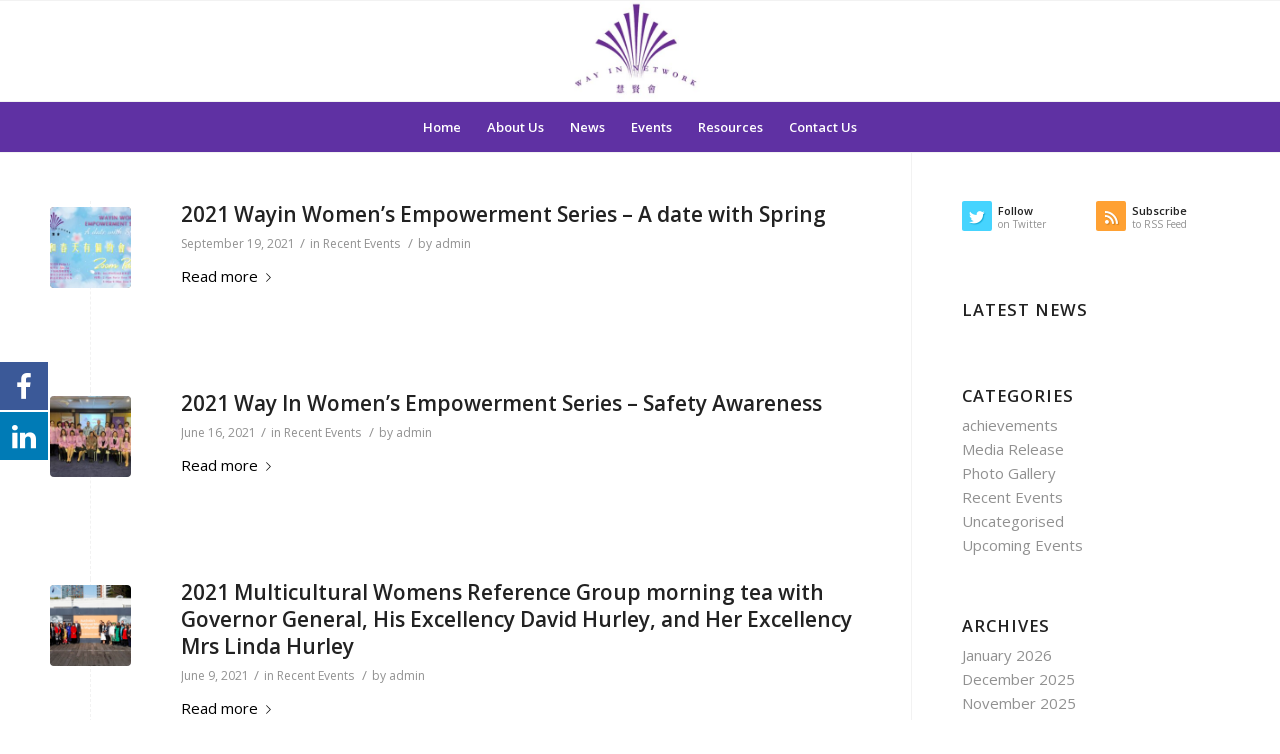

--- FILE ---
content_type: text/html; charset=UTF-8
request_url: https://wayinnetwork.org.au/category/recent-events-en/page/4/
body_size: 14698
content:
<!DOCTYPE html>
<html lang="en-AU" class="html_stretched responsive av-preloader-disabled av-default-lightbox  html_header_top html_logo_center html_bottom_nav_header html_menu_right html_custom html_header_sticky html_header_shrinking html_mobile_menu_phone html_header_searchicon html_content_align_center html_header_unstick_top_disabled html_header_stretch_disabled html_av-overlay-side html_av-overlay-side-classic html_av-submenu-noclone html_entry_id_6536 av-no-preview html_text_menu_active ">
<head>
<meta charset="UTF-8" />
<meta name="robots" content="noindex, follow" />


<!-- mobile setting -->
<meta name="viewport" content="width=device-width, initial-scale=1, maximum-scale=1">

<!-- Scripts/CSS and wp_head hook -->
<title>Recent Events &#8211; Page 4 &#8211; Way In Network</title>

			<style>
			.fuse_social_icons_links {
			    display: block;
			}
			.facebook-awesome-social::before {
			    content: "\f09a" !important;
			}
			


			.awesome-social-img img {
			    position: absolute;
			    top: 50%;
			    left: 50%;
			    transform: translate(-50%,-50%);
			}

			.awesome-social-img {
			    position: relative;
			}			
			.icon_wrapper .awesome-social {
			    font-family: 'FuseAwesome' !important;
			}
			#icon_wrapper .fuse_social_icons_links .awesome-social {
			    font-family: "FuseAwesome" !important;
			    ext-rendering: auto !important;
			    -webkit-font-smoothing: antialiased !important;
			    -moz-osx-font-smoothing: grayscale !important;
			}
									
			
			#icon_wrapper{
				position: fixed;
				top: 50%;
				left: 0px;
				z-index: 99999;
			}
			
			.awesome-social

			{

            margin-top:2px;

			color: #fff !important;

			text-align: center !important;

			display: block;

			
			line-height: 51px !important;

			width: 48px !important;

			height: 48px !important;

			font-size: 28px !important;

			


			}

			
			.fuse_social_icons_links

			{

			outline:0 !important;



			}

			.fuse_social_icons_links:hover{

			text-decoration:none !important;

			}

			
			.fb-awesome-social

			{

			background: #3b5998;
			border-color: #3b5998;
			
			}
			.facebook-awesome-social

			{

			background: #3b5998;
			border-color: #3b5998;
						}
			
			.fuseicon-threads.threads-awesome-social.awesome-social::before {
			    content: "\e900";
			    font-family: 'FuseCustomIcons' !important;
			    			}

			.fuseicon-threads.threads-awesome-social.awesome-social {
			    background: #000;
			}


			.tw-awesome-social

			{

			background:#00aced;
			border-color: #00aced;
			
			}
			.twitter-awesome-social

			{

			background:#000;
			border-color: #000;
			
			}
			.rss-awesome-social

			{

			background:#FA9B39;
			border-color: #FA9B39;
			
			}

			.linkedin-awesome-social

			{

			background:#007bb6;
			border-color: #007bb6;
						}

			.youtube-awesome-social

			{

			background:#bb0000;
			border-color: #bb0000;
						}

			.flickr-awesome-social

			{

			background: #ff0084;
			border-color: #ff0084;
						}

			.pinterest-awesome-social

			{

			background:#cb2027;
			border-color: #cb2027;
						}

			.stumbleupon-awesome-social

			{

			background:#f74425 ;
			border-color: #f74425;
						}

			.google-plus-awesome-social

			{

			background:#f74425 ;
			border-color: #f74425;
						}

			.instagram-awesome-social

			{

			    background: -moz-linear-gradient(45deg, #f09433 0%, #e6683c 25%, #dc2743 50%, #cc2366 75%, #bc1888 100%);
			    background: -webkit-linear-gradient(45deg, #f09433 0%,#e6683c 25%,#dc2743 50%,#cc2366 75%,#bc1888 100%);
			    background: linear-gradient(45deg, #f09433 0%,#e6683c 25%,#dc2743 50%,#cc2366 75%,#bc1888 100%);
			    filter: progid:DXImageTransform.Microsoft.gradient( startColorstr='#f09433', endColorstr='#bc1888',GradientType=1 );
			    border-color: #f09433;
					    

			}

			.tumblr-awesome-social

			{

			background: #32506d ;
			border-color: #32506d;
						}

			.vine-awesome-social

			{

			background: #00bf8f ;
			border-color: #00bf8f;
						}

            .vk-awesome-social {



            background: #45668e ;
            border-color: #45668e;
            
            }

            .soundcloud-awesome-social

                {

            background: #ff3300 ;
            border-color: #ff3300;
            
                }

                .reddit-awesome-social{



            background: #ff4500 ;
            border-color: #ff4500;

                            }

                .stack-awesome-social{



            background: #fe7a15 ;
            border-color: #fe7a15;
            
                }

                .behance-awesome-social{

            background: #1769ff ;
            border-color: #1769ff;
            
                }

                .github-awesome-social{

            background: #999999 ;
            border-color: #999999;
            


                }

                .envelope-awesome-social{

                  background: #ccc ;
 				  border-color: #ccc;                 
 				                  }

/*  Mobile */









             




			</style>

<meta name='robots' content='max-image-preview:large' />
<link rel="alternate" type="application/rss+xml" title="Way In Network &raquo; Feed" href="https://wayinnetwork.org.au/feed/" />
<link rel="alternate" type="application/rss+xml" title="Way In Network &raquo; Comments Feed" href="https://wayinnetwork.org.au/comments/feed/" />
<link rel="alternate" type="application/rss+xml" title="Way In Network &raquo; Recent Events Category Feed" href="https://wayinnetwork.org.au/category/recent-events-en/feed/" />

<!-- google webfont font replacement -->
<link rel='stylesheet' id='avia-google-webfont' href='//fonts.googleapis.com/css?family=Open+Sans:400,600' type='text/css' media='all'/> 
<script type="text/javascript">
window._wpemojiSettings = {"baseUrl":"https:\/\/s.w.org\/images\/core\/emoji\/14.0.0\/72x72\/","ext":".png","svgUrl":"https:\/\/s.w.org\/images\/core\/emoji\/14.0.0\/svg\/","svgExt":".svg","source":{"concatemoji":"https:\/\/wayinnetwork.org.au\/wp-includes\/js\/wp-emoji-release.min.js?ver=6.1.9"}};
/*! This file is auto-generated */
!function(e,a,t){var n,r,o,i=a.createElement("canvas"),p=i.getContext&&i.getContext("2d");function s(e,t){var a=String.fromCharCode,e=(p.clearRect(0,0,i.width,i.height),p.fillText(a.apply(this,e),0,0),i.toDataURL());return p.clearRect(0,0,i.width,i.height),p.fillText(a.apply(this,t),0,0),e===i.toDataURL()}function c(e){var t=a.createElement("script");t.src=e,t.defer=t.type="text/javascript",a.getElementsByTagName("head")[0].appendChild(t)}for(o=Array("flag","emoji"),t.supports={everything:!0,everythingExceptFlag:!0},r=0;r<o.length;r++)t.supports[o[r]]=function(e){if(p&&p.fillText)switch(p.textBaseline="top",p.font="600 32px Arial",e){case"flag":return s([127987,65039,8205,9895,65039],[127987,65039,8203,9895,65039])?!1:!s([55356,56826,55356,56819],[55356,56826,8203,55356,56819])&&!s([55356,57332,56128,56423,56128,56418,56128,56421,56128,56430,56128,56423,56128,56447],[55356,57332,8203,56128,56423,8203,56128,56418,8203,56128,56421,8203,56128,56430,8203,56128,56423,8203,56128,56447]);case"emoji":return!s([129777,127995,8205,129778,127999],[129777,127995,8203,129778,127999])}return!1}(o[r]),t.supports.everything=t.supports.everything&&t.supports[o[r]],"flag"!==o[r]&&(t.supports.everythingExceptFlag=t.supports.everythingExceptFlag&&t.supports[o[r]]);t.supports.everythingExceptFlag=t.supports.everythingExceptFlag&&!t.supports.flag,t.DOMReady=!1,t.readyCallback=function(){t.DOMReady=!0},t.supports.everything||(n=function(){t.readyCallback()},a.addEventListener?(a.addEventListener("DOMContentLoaded",n,!1),e.addEventListener("load",n,!1)):(e.attachEvent("onload",n),a.attachEvent("onreadystatechange",function(){"complete"===a.readyState&&t.readyCallback()})),(e=t.source||{}).concatemoji?c(e.concatemoji):e.wpemoji&&e.twemoji&&(c(e.twemoji),c(e.wpemoji)))}(window,document,window._wpemojiSettings);
</script>
<style type="text/css">
img.wp-smiley,
img.emoji {
	display: inline !important;
	border: none !important;
	box-shadow: none !important;
	height: 1em !important;
	width: 1em !important;
	margin: 0 0.07em !important;
	vertical-align: -0.1em !important;
	background: none !important;
	padding: 0 !important;
}
</style>
	<link rel='stylesheet' id='wp-block-library-css' href='https://wayinnetwork.org.au/wp-includes/css/dist/block-library/style.min.css?ver=6.1.9' type='text/css' media='all' />
<link rel='stylesheet' id='classic-theme-styles-css' href='https://wayinnetwork.org.au/wp-includes/css/classic-themes.min.css?ver=1' type='text/css' media='all' />
<style id='global-styles-inline-css' type='text/css'>
body{--wp--preset--color--black: #000000;--wp--preset--color--cyan-bluish-gray: #abb8c3;--wp--preset--color--white: #ffffff;--wp--preset--color--pale-pink: #f78da7;--wp--preset--color--vivid-red: #cf2e2e;--wp--preset--color--luminous-vivid-orange: #ff6900;--wp--preset--color--luminous-vivid-amber: #fcb900;--wp--preset--color--light-green-cyan: #7bdcb5;--wp--preset--color--vivid-green-cyan: #00d084;--wp--preset--color--pale-cyan-blue: #8ed1fc;--wp--preset--color--vivid-cyan-blue: #0693e3;--wp--preset--color--vivid-purple: #9b51e0;--wp--preset--gradient--vivid-cyan-blue-to-vivid-purple: linear-gradient(135deg,rgba(6,147,227,1) 0%,rgb(155,81,224) 100%);--wp--preset--gradient--light-green-cyan-to-vivid-green-cyan: linear-gradient(135deg,rgb(122,220,180) 0%,rgb(0,208,130) 100%);--wp--preset--gradient--luminous-vivid-amber-to-luminous-vivid-orange: linear-gradient(135deg,rgba(252,185,0,1) 0%,rgba(255,105,0,1) 100%);--wp--preset--gradient--luminous-vivid-orange-to-vivid-red: linear-gradient(135deg,rgba(255,105,0,1) 0%,rgb(207,46,46) 100%);--wp--preset--gradient--very-light-gray-to-cyan-bluish-gray: linear-gradient(135deg,rgb(238,238,238) 0%,rgb(169,184,195) 100%);--wp--preset--gradient--cool-to-warm-spectrum: linear-gradient(135deg,rgb(74,234,220) 0%,rgb(151,120,209) 20%,rgb(207,42,186) 40%,rgb(238,44,130) 60%,rgb(251,105,98) 80%,rgb(254,248,76) 100%);--wp--preset--gradient--blush-light-purple: linear-gradient(135deg,rgb(255,206,236) 0%,rgb(152,150,240) 100%);--wp--preset--gradient--blush-bordeaux: linear-gradient(135deg,rgb(254,205,165) 0%,rgb(254,45,45) 50%,rgb(107,0,62) 100%);--wp--preset--gradient--luminous-dusk: linear-gradient(135deg,rgb(255,203,112) 0%,rgb(199,81,192) 50%,rgb(65,88,208) 100%);--wp--preset--gradient--pale-ocean: linear-gradient(135deg,rgb(255,245,203) 0%,rgb(182,227,212) 50%,rgb(51,167,181) 100%);--wp--preset--gradient--electric-grass: linear-gradient(135deg,rgb(202,248,128) 0%,rgb(113,206,126) 100%);--wp--preset--gradient--midnight: linear-gradient(135deg,rgb(2,3,129) 0%,rgb(40,116,252) 100%);--wp--preset--duotone--dark-grayscale: url('#wp-duotone-dark-grayscale');--wp--preset--duotone--grayscale: url('#wp-duotone-grayscale');--wp--preset--duotone--purple-yellow: url('#wp-duotone-purple-yellow');--wp--preset--duotone--blue-red: url('#wp-duotone-blue-red');--wp--preset--duotone--midnight: url('#wp-duotone-midnight');--wp--preset--duotone--magenta-yellow: url('#wp-duotone-magenta-yellow');--wp--preset--duotone--purple-green: url('#wp-duotone-purple-green');--wp--preset--duotone--blue-orange: url('#wp-duotone-blue-orange');--wp--preset--font-size--small: 13px;--wp--preset--font-size--medium: 20px;--wp--preset--font-size--large: 36px;--wp--preset--font-size--x-large: 42px;--wp--preset--spacing--20: 0.44rem;--wp--preset--spacing--30: 0.67rem;--wp--preset--spacing--40: 1rem;--wp--preset--spacing--50: 1.5rem;--wp--preset--spacing--60: 2.25rem;--wp--preset--spacing--70: 3.38rem;--wp--preset--spacing--80: 5.06rem;}:where(.is-layout-flex){gap: 0.5em;}body .is-layout-flow > .alignleft{float: left;margin-inline-start: 0;margin-inline-end: 2em;}body .is-layout-flow > .alignright{float: right;margin-inline-start: 2em;margin-inline-end: 0;}body .is-layout-flow > .aligncenter{margin-left: auto !important;margin-right: auto !important;}body .is-layout-constrained > .alignleft{float: left;margin-inline-start: 0;margin-inline-end: 2em;}body .is-layout-constrained > .alignright{float: right;margin-inline-start: 2em;margin-inline-end: 0;}body .is-layout-constrained > .aligncenter{margin-left: auto !important;margin-right: auto !important;}body .is-layout-constrained > :where(:not(.alignleft):not(.alignright):not(.alignfull)){max-width: var(--wp--style--global--content-size);margin-left: auto !important;margin-right: auto !important;}body .is-layout-constrained > .alignwide{max-width: var(--wp--style--global--wide-size);}body .is-layout-flex{display: flex;}body .is-layout-flex{flex-wrap: wrap;align-items: center;}body .is-layout-flex > *{margin: 0;}:where(.wp-block-columns.is-layout-flex){gap: 2em;}.has-black-color{color: var(--wp--preset--color--black) !important;}.has-cyan-bluish-gray-color{color: var(--wp--preset--color--cyan-bluish-gray) !important;}.has-white-color{color: var(--wp--preset--color--white) !important;}.has-pale-pink-color{color: var(--wp--preset--color--pale-pink) !important;}.has-vivid-red-color{color: var(--wp--preset--color--vivid-red) !important;}.has-luminous-vivid-orange-color{color: var(--wp--preset--color--luminous-vivid-orange) !important;}.has-luminous-vivid-amber-color{color: var(--wp--preset--color--luminous-vivid-amber) !important;}.has-light-green-cyan-color{color: var(--wp--preset--color--light-green-cyan) !important;}.has-vivid-green-cyan-color{color: var(--wp--preset--color--vivid-green-cyan) !important;}.has-pale-cyan-blue-color{color: var(--wp--preset--color--pale-cyan-blue) !important;}.has-vivid-cyan-blue-color{color: var(--wp--preset--color--vivid-cyan-blue) !important;}.has-vivid-purple-color{color: var(--wp--preset--color--vivid-purple) !important;}.has-black-background-color{background-color: var(--wp--preset--color--black) !important;}.has-cyan-bluish-gray-background-color{background-color: var(--wp--preset--color--cyan-bluish-gray) !important;}.has-white-background-color{background-color: var(--wp--preset--color--white) !important;}.has-pale-pink-background-color{background-color: var(--wp--preset--color--pale-pink) !important;}.has-vivid-red-background-color{background-color: var(--wp--preset--color--vivid-red) !important;}.has-luminous-vivid-orange-background-color{background-color: var(--wp--preset--color--luminous-vivid-orange) !important;}.has-luminous-vivid-amber-background-color{background-color: var(--wp--preset--color--luminous-vivid-amber) !important;}.has-light-green-cyan-background-color{background-color: var(--wp--preset--color--light-green-cyan) !important;}.has-vivid-green-cyan-background-color{background-color: var(--wp--preset--color--vivid-green-cyan) !important;}.has-pale-cyan-blue-background-color{background-color: var(--wp--preset--color--pale-cyan-blue) !important;}.has-vivid-cyan-blue-background-color{background-color: var(--wp--preset--color--vivid-cyan-blue) !important;}.has-vivid-purple-background-color{background-color: var(--wp--preset--color--vivid-purple) !important;}.has-black-border-color{border-color: var(--wp--preset--color--black) !important;}.has-cyan-bluish-gray-border-color{border-color: var(--wp--preset--color--cyan-bluish-gray) !important;}.has-white-border-color{border-color: var(--wp--preset--color--white) !important;}.has-pale-pink-border-color{border-color: var(--wp--preset--color--pale-pink) !important;}.has-vivid-red-border-color{border-color: var(--wp--preset--color--vivid-red) !important;}.has-luminous-vivid-orange-border-color{border-color: var(--wp--preset--color--luminous-vivid-orange) !important;}.has-luminous-vivid-amber-border-color{border-color: var(--wp--preset--color--luminous-vivid-amber) !important;}.has-light-green-cyan-border-color{border-color: var(--wp--preset--color--light-green-cyan) !important;}.has-vivid-green-cyan-border-color{border-color: var(--wp--preset--color--vivid-green-cyan) !important;}.has-pale-cyan-blue-border-color{border-color: var(--wp--preset--color--pale-cyan-blue) !important;}.has-vivid-cyan-blue-border-color{border-color: var(--wp--preset--color--vivid-cyan-blue) !important;}.has-vivid-purple-border-color{border-color: var(--wp--preset--color--vivid-purple) !important;}.has-vivid-cyan-blue-to-vivid-purple-gradient-background{background: var(--wp--preset--gradient--vivid-cyan-blue-to-vivid-purple) !important;}.has-light-green-cyan-to-vivid-green-cyan-gradient-background{background: var(--wp--preset--gradient--light-green-cyan-to-vivid-green-cyan) !important;}.has-luminous-vivid-amber-to-luminous-vivid-orange-gradient-background{background: var(--wp--preset--gradient--luminous-vivid-amber-to-luminous-vivid-orange) !important;}.has-luminous-vivid-orange-to-vivid-red-gradient-background{background: var(--wp--preset--gradient--luminous-vivid-orange-to-vivid-red) !important;}.has-very-light-gray-to-cyan-bluish-gray-gradient-background{background: var(--wp--preset--gradient--very-light-gray-to-cyan-bluish-gray) !important;}.has-cool-to-warm-spectrum-gradient-background{background: var(--wp--preset--gradient--cool-to-warm-spectrum) !important;}.has-blush-light-purple-gradient-background{background: var(--wp--preset--gradient--blush-light-purple) !important;}.has-blush-bordeaux-gradient-background{background: var(--wp--preset--gradient--blush-bordeaux) !important;}.has-luminous-dusk-gradient-background{background: var(--wp--preset--gradient--luminous-dusk) !important;}.has-pale-ocean-gradient-background{background: var(--wp--preset--gradient--pale-ocean) !important;}.has-electric-grass-gradient-background{background: var(--wp--preset--gradient--electric-grass) !important;}.has-midnight-gradient-background{background: var(--wp--preset--gradient--midnight) !important;}.has-small-font-size{font-size: var(--wp--preset--font-size--small) !important;}.has-medium-font-size{font-size: var(--wp--preset--font-size--medium) !important;}.has-large-font-size{font-size: var(--wp--preset--font-size--large) !important;}.has-x-large-font-size{font-size: var(--wp--preset--font-size--x-large) !important;}
.wp-block-navigation a:where(:not(.wp-element-button)){color: inherit;}
:where(.wp-block-columns.is-layout-flex){gap: 2em;}
.wp-block-pullquote{font-size: 1.5em;line-height: 1.6;}
</style>
<link rel='stylesheet' id='redux-extendify-styles-css' href='https://wayinnetwork.org.au/wp-content/plugins/fuse-social-floating-sidebar/framework/redux-core/assets/css/extendify-utilities.css?ver=4.4.0' type='text/css' media='all' />
<link rel='stylesheet' id='fuse-awesome-css' href='https://wayinnetwork.org.au/wp-content/plugins/fuse-social-floating-sidebar/inc/font-awesome/css/font-awesome.min.css?ver=5.4.12' type='text/css' media='all' />
<link rel='stylesheet' id='avia-grid-css' href='https://wayinnetwork.org.au/wp-content/themes/enfold/css/grid.css?ver=4.1' type='text/css' media='all' />
<link rel='stylesheet' id='avia-base-css' href='https://wayinnetwork.org.au/wp-content/themes/enfold/css/base.css?ver=4.1' type='text/css' media='all' />
<link rel='stylesheet' id='avia-layout-css' href='https://wayinnetwork.org.au/wp-content/themes/enfold/css/layout.css?ver=4.1' type='text/css' media='all' />
<link rel='stylesheet' id='avia-scs-css' href='https://wayinnetwork.org.au/wp-content/themes/enfold/css/shortcodes.css?ver=4.1' type='text/css' media='all' />
<link rel='stylesheet' id='avia-popup-css-css' href='https://wayinnetwork.org.au/wp-content/themes/enfold/js/aviapopup/magnific-popup.css?ver=4.1' type='text/css' media='screen' />
<link rel='stylesheet' id='avia-media-css' href='https://wayinnetwork.org.au/wp-content/themes/enfold/js/mediaelement/skin-1/mediaelementplayer.css?ver=4.1' type='text/css' media='screen' />
<link rel='stylesheet' id='avia-print-css' href='https://wayinnetwork.org.au/wp-content/themes/enfold/css/print.css?ver=4.1' type='text/css' media='print' />
<link rel='stylesheet' id='avia-dynamic-css' href='https://wayinnetwork.org.au/wp-content/uploads/dynamic_avia/enfold.css?ver=680d91c2ee6e4' type='text/css' media='all' />
<link rel='stylesheet' id='avia-custom-css' href='https://wayinnetwork.org.au/wp-content/themes/enfold/css/custom.css?ver=4.1' type='text/css' media='all' />
<script type='text/javascript' src='https://wayinnetwork.org.au/wp-includes/js/jquery/jquery.min.js?ver=3.6.1' id='jquery-core-js'></script>
<script type='text/javascript' src='https://wayinnetwork.org.au/wp-includes/js/jquery/jquery-migrate.min.js?ver=3.3.2' id='jquery-migrate-js'></script>
<script type='text/javascript' id='fuse-social-script-js-extra'>
/* <![CDATA[ */
var fuse_social = {"ajax_url":"https:\/\/wayinnetwork.org.au\/wp-admin\/admin-ajax.php"};
/* ]]> */
</script>
<script type='text/javascript' src='https://wayinnetwork.org.au/wp-content/plugins/fuse-social-floating-sidebar/inc/js/fuse_script.js?ver=1964662753' id='fuse-social-script-js'></script>
<script type='text/javascript' src='https://wayinnetwork.org.au/wp-content/themes/enfold/js/avia-compat.js?ver=4.1' id='avia-compat-js'></script>
<link rel="https://api.w.org/" href="https://wayinnetwork.org.au/wp-json/" /><link rel="alternate" type="application/json" href="https://wayinnetwork.org.au/wp-json/wp/v2/categories/51" /><link rel="EditURI" type="application/rsd+xml" title="RSD" href="https://wayinnetwork.org.au/xmlrpc.php?rsd" />
<link rel="wlwmanifest" type="application/wlwmanifest+xml" href="https://wayinnetwork.org.au/wp-includes/wlwmanifest.xml" />
<meta name="generator" content="WordPress 6.1.9" />
<meta name="generator" content="Redux 4.4.0" /><link rel="profile" href="http://gmpg.org/xfn/11" />
<link rel="alternate" type="application/rss+xml" title="Way In Network RSS2 Feed" href="https://wayinnetwork.org.au/feed/" />
<link rel="pingback" href="https://wayinnetwork.org.au/xmlrpc.php" />

<style type='text/css' media='screen'>
 #top #header_main > .container, #top #header_main > .container .main_menu  .av-main-nav > li > a, #top #header_main #menu-item-shop .cart_dropdown_link{ height:200px; line-height: 200px; }
 .html_top_nav_header .av-logo-container{ height:200px;  }
 .html_header_top.html_header_sticky #top #wrap_all #main{ padding-top:252px; } 
</style>
<!--[if lt IE 9]><script src="https://wayinnetwork.org.au/wp-content/themes/enfold/js/html5shiv.js"></script><![endif]-->
<link rel="icon" href="https://wayinnetwork.org.au/wp-content/uploads/2017/10/wayinfav.png" type="image/png">
		<style type="text/css" id="wp-custom-css">
			.html_header_top.html_header_sticky #top #wrap_all #main
{
	padding-top: 150px;
}		</style>
		

<!--
Debugging Info for Theme support: 

Theme: Enfold
Version: 4.1.2
Installed: enfold
AviaFramework Version: 4.6
AviaBuilder Version: 0.9.5
ML:128-PU:12-PLA:2
WP:6.1.9
Updates: enabled
-->

<style type='text/css'>
@font-face {font-family: 'entypo-fontello'; font-weight: normal; font-style: normal;
src: url('https://wayinnetwork.org.au/wp-content/themes/enfold/config-templatebuilder/avia-template-builder/assets/fonts/entypo-fontello.eot?v=3');
src: url('https://wayinnetwork.org.au/wp-content/themes/enfold/config-templatebuilder/avia-template-builder/assets/fonts/entypo-fontello.eot?v=3#iefix') format('embedded-opentype'), 
url('https://wayinnetwork.org.au/wp-content/themes/enfold/config-templatebuilder/avia-template-builder/assets/fonts/entypo-fontello.woff?v=3') format('woff'), 
url('https://wayinnetwork.org.au/wp-content/themes/enfold/config-templatebuilder/avia-template-builder/assets/fonts/entypo-fontello.ttf?v=3') format('truetype'), 
url('https://wayinnetwork.org.au/wp-content/themes/enfold/config-templatebuilder/avia-template-builder/assets/fonts/entypo-fontello.svg?v=3#entypo-fontello') format('svg');
} #top .avia-font-entypo-fontello, body .avia-font-entypo-fontello, html body [data-av_iconfont='entypo-fontello']:before{ font-family: 'entypo-fontello'; }
</style>
</head>




<body id="top" class="archive paged category category-recent-events-en category-51 paged-4 category-paged-4 stretched open_sans " itemscope="itemscope" itemtype="https://schema.org/WebPage" >

	
	<div id='wrap_all'>

	
<header id='header' class='all_colors header_color light_bg_color  av_header_top av_logo_center av_bottom_nav_header av_menu_right av_custom av_header_sticky av_header_shrinking av_header_stretch_disabled av_mobile_menu_phone av_header_searchicon av_header_unstick_top_disabled av_header_border_disabled'  role="banner" itemscope="itemscope" itemtype="https://schema.org/WPHeader" >

		<div  id='header_main' class='container_wrap container_wrap_logo' style="background-color: white;">
	
        <div class='container av-logo-container'><div class='inner-container'><span class='logo'><a href='https://wayinnetwork.org.au/'><img height='100' width='300' src='https://wayinnetwork.org.au/wp-content/uploads/2017/10/wayinlogo-300x230.jpg' alt='Way In Network' /></a></span></div></div><div id='header_main_alternate' class='container_wrap' style='background-color: #5f31a3;'><div class='container'><nav class='main_menu' data-selectname='Select a page'  role="navigation" itemscope="itemscope" itemtype="https://schema.org/SiteNavigationElement" ><div class="avia-menu av-main-nav-wrap"><ul id="avia-menu" class="menu av-main-nav"><li id="menu-item-755" class="menu-item menu-item-type-custom menu-item-object-custom menu-item-home menu-item-top-level menu-item-top-level-1"><a href="https://wayinnetwork.org.au" itemprop="url"><span class="avia-bullet"></span><span class="avia-menu-text">Home</span><span class="avia-menu-fx"><span class="avia-arrow-wrap"><span class="avia-arrow"></span></span></span></a></li>
<li id="menu-item-3410" class="menu-item menu-item-type-custom menu-item-object-custom menu-item-has-children menu-item-top-level menu-item-top-level-2"><a href="#" itemprop="url"><span class="avia-bullet"></span><span class="avia-menu-text">About Us</span><span class="avia-menu-fx"><span class="avia-arrow-wrap"><span class="avia-arrow"></span></span></span></a>


<ul class="sub-menu">
	<li id="menu-item-3287" class="menu-item menu-item-type-post_type menu-item-object-page"><a href="https://wayinnetwork.org.au/objectives/" itemprop="url"><span class="avia-bullet"></span><span class="avia-menu-text">Objectives</span></a></li>
	<li id="menu-item-7873" class="menu-item menu-item-type-post_type menu-item-object-page"><a href="https://wayinnetwork.org.au/committee-2025-2027/" itemprop="url"><span class="avia-bullet"></span><span class="avia-menu-text">Committee</span></a></li>
	<li id="menu-item-3350" class="menu-item menu-item-type-post_type menu-item-object-page"><a href="https://wayinnetwork.org.au/honorary-former-presidents/" itemprop="url"><span class="avia-bullet"></span><span class="avia-menu-text">Honorary &#038; Former Presidents</span></a></li>
	<li id="menu-item-3717" class="menu-item menu-item-type-post_type menu-item-object-page"><a href="https://wayinnetwork.org.au/agcf/" itemprop="url"><span class="avia-bullet"></span><span class="avia-menu-text">AGCF</span></a></li>
</ul>
</li>
<li id="menu-item-3451" class="menu-item menu-item-type-custom menu-item-object-custom menu-item-has-children menu-item-top-level menu-item-top-level-3"><a href="#" itemprop="url"><span class="avia-bullet"></span><span class="avia-menu-text">News</span><span class="avia-menu-fx"><span class="avia-arrow-wrap"><span class="avia-arrow"></span></span></span></a>


<ul class="sub-menu">
	<li id="menu-item-3716" class="menu-item menu-item-type-post_type menu-item-object-page"><a href="https://wayinnetwork.org.au/newsletter/" itemprop="url"><span class="avia-bullet"></span><span class="avia-menu-text">Newsletter</span></a></li>
	<li id="menu-item-3392" class="menu-item menu-item-type-post_type menu-item-object-page"><a href="https://wayinnetwork.org.au/our-achievements/" itemprop="url"><span class="avia-bullet"></span><span class="avia-menu-text">Our Achievements</span></a></li>
	<li id="menu-item-3346" class="menu-item menu-item-type-post_type menu-item-object-page"><a href="https://wayinnetwork.org.au/media-release/" itemprop="url"><span class="avia-bullet"></span><span class="avia-menu-text">Media News</span></a></li>
</ul>
</li>
<li id="menu-item-3447" class="menu-item menu-item-type-custom menu-item-object-custom menu-item-has-children menu-item-top-level menu-item-top-level-4"><a href="#" itemprop="url"><span class="avia-bullet"></span><span class="avia-menu-text">Events</span><span class="avia-menu-fx"><span class="avia-arrow-wrap"><span class="avia-arrow"></span></span></span></a>


<ul class="sub-menu">
	<li id="menu-item-3335" class="menu-item menu-item-type-post_type menu-item-object-page"><a href="https://wayinnetwork.org.au/recent-events/" itemprop="url"><span class="avia-bullet"></span><span class="avia-menu-text">Recent events</span></a></li>
	<li id="menu-item-3336" class="menu-item menu-item-type-post_type menu-item-object-page"><a href="https://wayinnetwork.org.au/upcoming-events/" itemprop="url"><span class="avia-bullet"></span><span class="avia-menu-text">Upcoming events</span></a></li>
	<li id="menu-item-5202" class="menu-item menu-item-type-post_type menu-item-object-page"><a href="https://wayinnetwork.org.au/anniversary-booklet/" itemprop="url"><span class="avia-bullet"></span><span class="avia-menu-text">Anniversary Booklet</span></a></li>
	<li id="menu-item-3345" class="menu-item menu-item-type-post_type menu-item-object-page"><a href="https://wayinnetwork.org.au/photo-gallery/" itemprop="url"><span class="avia-bullet"></span><span class="avia-menu-text">Photo Gallery</span></a></li>
</ul>
</li>
<li id="menu-item-3450" class="menu-item menu-item-type-custom menu-item-object-custom menu-item-has-children menu-item-top-level menu-item-top-level-5"><a href="#" itemprop="url"><span class="avia-bullet"></span><span class="avia-menu-text">Resources</span><span class="avia-menu-fx"><span class="avia-arrow-wrap"><span class="avia-arrow"></span></span></span></a>


<ul class="sub-menu">
	<li id="menu-item-3284" class="menu-item menu-item-type-post_type menu-item-object-page"><a href="https://wayinnetwork.org.au/consititution/" itemprop="url"><span class="avia-bullet"></span><span class="avia-menu-text">Constitution</span></a></li>
	<li id="menu-item-3334" class="menu-item menu-item-type-post_type menu-item-object-page"><a href="https://wayinnetwork.org.au/membership-application-form/" itemprop="url"><span class="avia-bullet"></span><span class="avia-menu-text">Membership</span></a></li>
	<li id="menu-item-4673" class="menu-item menu-item-type-post_type menu-item-object-page"><a href="https://wayinnetwork.org.au/agm/" itemprop="url"><span class="avia-bullet"></span><span class="avia-menu-text">General Meeting</span></a></li>
</ul>
</li>
<li id="menu-item-3220" class="menu-item menu-item-type-post_type menu-item-object-page menu-item-mega-parent  menu-item-top-level menu-item-top-level-6"><a href="https://wayinnetwork.org.au/contact/" itemprop="url"><span class="avia-bullet"></span><span class="avia-menu-text">Contact Us</span><span class="avia-menu-fx"><span class="avia-arrow-wrap"><span class="avia-arrow"></span></span></span></a></li>
<li id="menu-item-search" class="noMobile menu-item menu-item-search-dropdown menu-item-avia-special">
							<a href="?s=" data-avia-search-tooltip="

&lt;form action=&quot;https://wayinnetwork.org.au/&quot; id=&quot;searchform&quot; method=&quot;get&quot; class=&quot;&quot;&gt;
	&lt;div&gt;
		&lt;input type=&quot;submit&quot; value=&quot;&quot; id=&quot;searchsubmit&quot; class=&quot;button avia-font-entypo-fontello&quot; /&gt;
		&lt;input type=&quot;text&quot; id=&quot;s&quot; name=&quot;s&quot; value=&quot;&quot; placeholder='Search' /&gt;
			&lt;/div&gt;
&lt;/form&gt;" aria-hidden='true' data-av_icon='' data-av_iconfont='entypo-fontello'><span class="avia_hidden_link_text">Search</span></a>
	        		   </li><li class="av-burger-menu-main menu-item-avia-special ">
	        			<a href="#">
							<span class="av-hamburger av-hamburger--spin av-js-hamburger">
					        <span class="av-hamburger-box">
						          <span class="av-hamburger-inner"></span>
						          <strong>Menu</strong>
					        </span>
							</span>
						</a>
	        		   </li></ul></div></nav></div> </div> 
		<!-- end container_wrap-->
		</div>
		
		<div class='header_bg'></div>

<!-- end header -->
</header>
		
	<div id='main' class='all_colors' data-scroll-offset='200'>

	<div class='stretch_full container_wrap alternate_color light_bg_color title_container'><div class='container'><h1 class='main-title entry-title'><a href='https://wayinnetwork.org.au/category/recent-events-en/' rel='bookmark' title='Permanent Link: Archive for category: Recent Events'  itemprop="headline" >Archive for category: Recent Events</a></h1><div class="breadcrumb breadcrumbs avia-breadcrumbs"><div class="breadcrumb-trail" xmlns:v="http://rdf.data-vocabulary.org/#"><span class="trail-before"><span class="breadcrumb-title">You are here:</span></span> <a href="https://wayinnetwork.org.au" title="Way In Network" rel="home" class="trail-begin">Home</a> <span class="sep">/</span> <span class="trail-end">Recent Events</span></div></div></div></div>
		<div class='container_wrap container_wrap_first main_color sidebar_right'>

			<div class='container template-blog '>

				<main class='content av-content-small alpha units'  role="main" itemprop="mainContentOfPage" itemscope="itemscope" itemtype="https://schema.org/Blog" >
					
					                    

                    <article class='post-entry post-entry-type-standard post-entry-6536 post-loop-1 post-parity-odd single-small with-slider post-6536 post type-post status-publish format-standard has-post-thumbnail hentry category-recent-events-en'  itemscope="itemscope" itemtype="https://schema.org/BlogPosting" itemprop="blogPost" ><div class='blog-meta'><a href='https://wayinnetwork.org.au/2021/09/19/2021-wayin-womens-empowerment-series-a-date-with-spring/' class='small-preview' title='2021 Wayin Women’s Empowerment Series – A date with Spring'><img width="180" height="180" src="https://wayinnetwork.org.au/wp-content/uploads/2021/09/12-180x180.jpg" class="attachment-square size-square wp-post-image" alt="" decoding="async" srcset="https://wayinnetwork.org.au/wp-content/uploads/2021/09/12-180x180.jpg 180w, https://wayinnetwork.org.au/wp-content/uploads/2021/09/12-80x80.jpg 80w, https://wayinnetwork.org.au/wp-content/uploads/2021/09/12-36x36.jpg 36w, https://wayinnetwork.org.au/wp-content/uploads/2021/09/12-120x120.jpg 120w, https://wayinnetwork.org.au/wp-content/uploads/2021/09/12-450x450.jpg 450w" sizes="(max-width: 180px) 100vw, 180px" /><span class="iconfont" aria-hidden='true' data-av_icon='' data-av_iconfont='entypo-fontello'></span></a></div><div class='entry-content-wrapper clearfix standard-content'><header class="entry-content-header"><h2 class='post-title entry-title'  itemprop="headline" >	<a href='https://wayinnetwork.org.au/2021/09/19/2021-wayin-womens-empowerment-series-a-date-with-spring/' rel='bookmark' title='Permanent Link: 2021 Wayin Women’s Empowerment Series – A date with Spring'>2021 Wayin Women’s Empowerment Series – A date with Spring			<span class='post-format-icon minor-meta'></span>	</a></h2><span class='post-meta-infos'><time class='date-container minor-meta updated' >September 19, 2021</time><span class='text-sep text-sep-date'>/</span><span class="blog-categories minor-meta">in <a href="https://wayinnetwork.org.au/category/recent-events-en/" rel="tag">Recent Events</a> </span><span class="text-sep text-sep-cat">/</span><span class="blog-author minor-meta">by <span class="entry-author-link" ><span class="vcard author"><span class="fn"><a href="https://wayinnetwork.org.au/author/admin/" title="Posts by admin" rel="author">admin</a></span></span></span></span></span></header><div class="entry-content"  itemprop="text" ><div class="read-more-link"><a href="https://wayinnetwork.org.au/2021/09/19/2021-wayin-womens-empowerment-series-a-date-with-spring/" class="more-link">Read more<span class="more-link-arrow"></span></a></div>
</div><footer class="entry-footer"></footer><div class='post_delimiter'></div></div><div class='post_author_timeline'></div><span class='hidden'>
			<span class='av-structured-data'  itemscope="itemscope" itemtype="https://schema.org/ImageObject"  itemprop='image'>
					   <span itemprop='url' >https://wayinnetwork.org.au/wp-content/uploads/2021/09/12.jpg</span>
					   <span itemprop='height' >827</span>
					   <span itemprop='width' >1240</span>
				  </span><span class='av-structured-data'  itemprop="publisher" itemtype="https://schema.org/Organization" itemscope="itemscope" >
				<span itemprop='name'>admin</span>
				<span itemprop='logo' itemscope itemtype='http://schema.org/ImageObject'>
				   <span itemprop='url'>https://wayinnetwork.org.au/wp-content/uploads/2017/10/wayinlogo-300x230.jpg</span>
				 </span>
			  </span><span class='av-structured-data'  itemprop="author" itemscope="itemscope" itemtype="https://schema.org/Person" ><span itemprop='name'>admin</span></span><span class='av-structured-data'  itemprop="datePublished" datetime="2021-09-19T03:40:36+00:00" >2021-09-19 03:40:36</span><span class='av-structured-data'  itemprop="dateModified" itemtype="https://schema.org/dateModified" >2021-09-20 04:59:16</span><span class='av-structured-data'  itemprop="mainEntityOfPage" itemtype="https://schema.org/mainEntityOfPage" ><span itemprop='name'>2021 Wayin Women’s Empowerment Series – A date with Spring</span></span></span></article><article class='post-entry post-entry-type-standard post-entry-6452 post-loop-2 post-parity-even single-small with-slider post-6452 post type-post status-publish format-standard has-post-thumbnail hentry category-recent-events-en'  itemscope="itemscope" itemtype="https://schema.org/BlogPosting" itemprop="blogPost" ><div class='blog-meta'><a href='https://wayinnetwork.org.au/2021/06/16/2021-way-in-womens-empowerment-series-safety-awareness/' class='small-preview' title='2021 Way In Women’s Empowerment Series – Safety Awareness'><img width="180" height="180" src="https://wayinnetwork.org.au/wp-content/uploads/2021/06/12-180x180.jpg" class="attachment-square size-square wp-post-image" alt="" decoding="async" loading="lazy" srcset="https://wayinnetwork.org.au/wp-content/uploads/2021/06/12-180x180.jpg 180w, https://wayinnetwork.org.au/wp-content/uploads/2021/06/12-80x80.jpg 80w, https://wayinnetwork.org.au/wp-content/uploads/2021/06/12-36x36.jpg 36w, https://wayinnetwork.org.au/wp-content/uploads/2021/06/12-120x120.jpg 120w, https://wayinnetwork.org.au/wp-content/uploads/2021/06/12-450x450.jpg 450w" sizes="(max-width: 180px) 100vw, 180px" /><span class="iconfont" aria-hidden='true' data-av_icon='' data-av_iconfont='entypo-fontello'></span></a></div><div class='entry-content-wrapper clearfix standard-content'><header class="entry-content-header"><h2 class='post-title entry-title'  itemprop="headline" >	<a href='https://wayinnetwork.org.au/2021/06/16/2021-way-in-womens-empowerment-series-safety-awareness/' rel='bookmark' title='Permanent Link: 2021 Way In Women’s Empowerment Series – Safety Awareness'>2021 Way In Women’s Empowerment Series – Safety Awareness			<span class='post-format-icon minor-meta'></span>	</a></h2><span class='post-meta-infos'><time class='date-container minor-meta updated' >June 16, 2021</time><span class='text-sep text-sep-date'>/</span><span class="blog-categories minor-meta">in <a href="https://wayinnetwork.org.au/category/recent-events-en/" rel="tag">Recent Events</a> </span><span class="text-sep text-sep-cat">/</span><span class="blog-author minor-meta">by <span class="entry-author-link" ><span class="vcard author"><span class="fn"><a href="https://wayinnetwork.org.au/author/admin/" title="Posts by admin" rel="author">admin</a></span></span></span></span></span></header><div class="entry-content"  itemprop="text" ><div class="read-more-link"><a href="https://wayinnetwork.org.au/2021/06/16/2021-way-in-womens-empowerment-series-safety-awareness/" class="more-link">Read more<span class="more-link-arrow"></span></a></div>
</div><footer class="entry-footer"></footer><div class='post_delimiter'></div></div><div class='post_author_timeline'></div><span class='hidden'>
			<span class='av-structured-data'  itemscope="itemscope" itemtype="https://schema.org/ImageObject"  itemprop='image'>
					   <span itemprop='url' >https://wayinnetwork.org.au/wp-content/uploads/2021/06/12.jpg</span>
					   <span itemprop='height' >1080</span>
					   <span itemprop='width' >1440</span>
				  </span><span class='av-structured-data'  itemprop="publisher" itemtype="https://schema.org/Organization" itemscope="itemscope" >
				<span itemprop='name'>admin</span>
				<span itemprop='logo' itemscope itemtype='http://schema.org/ImageObject'>
				   <span itemprop='url'>https://wayinnetwork.org.au/wp-content/uploads/2017/10/wayinlogo-300x230.jpg</span>
				 </span>
			  </span><span class='av-structured-data'  itemprop="author" itemscope="itemscope" itemtype="https://schema.org/Person" ><span itemprop='name'>admin</span></span><span class='av-structured-data'  itemprop="datePublished" datetime="2021-06-16T01:56:18+00:00" >2021-06-16 01:56:18</span><span class='av-structured-data'  itemprop="dateModified" itemtype="https://schema.org/dateModified" >2021-07-01 23:30:29</span><span class='av-structured-data'  itemprop="mainEntityOfPage" itemtype="https://schema.org/mainEntityOfPage" ><span itemprop='name'>2021 Way In Women’s Empowerment Series – Safety Awareness</span></span></span></article><article class='post-entry post-entry-type-standard post-entry-6443 post-loop-3 post-parity-odd single-small with-slider post-6443 post type-post status-publish format-standard has-post-thumbnail hentry category-recent-events-en'  itemscope="itemscope" itemtype="https://schema.org/BlogPosting" itemprop="blogPost" ><div class='blog-meta'><a href='https://wayinnetwork.org.au/2021/06/09/2021-multicultural-womens-reference-group-morning-tea-with-governor-general-his-excellency-david-hurley-and-her-excellency-mrs-linda-hurley/' class='small-preview' title='His Excellency General the Honourable David Hurley AC DSC (Retd), Governor-General of the Commonwealth of Australia and Her Excellency Mrs Linda Hurley, as guests of Ms Sneha Chatterjee, Regional Director for NSW and ACT Department of Home Affairs, attend the Multicultural Women's Reference Group, at the Australian National Maritime Museum in Sydney.'><img width="180" height="180" src="https://wayinnetwork.org.au/wp-content/uploads/2021/06/20210609gg8115142_231-180x180.jpg" class="attachment-square size-square wp-post-image" alt="" decoding="async" loading="lazy" srcset="https://wayinnetwork.org.au/wp-content/uploads/2021/06/20210609gg8115142_231-180x180.jpg 180w, https://wayinnetwork.org.au/wp-content/uploads/2021/06/20210609gg8115142_231-80x80.jpg 80w, https://wayinnetwork.org.au/wp-content/uploads/2021/06/20210609gg8115142_231-36x36.jpg 36w, https://wayinnetwork.org.au/wp-content/uploads/2021/06/20210609gg8115142_231-120x120.jpg 120w, https://wayinnetwork.org.au/wp-content/uploads/2021/06/20210609gg8115142_231-450x450.jpg 450w" sizes="(max-width: 180px) 100vw, 180px" /><span class="iconfont" aria-hidden='true' data-av_icon='' data-av_iconfont='entypo-fontello'></span></a></div><div class='entry-content-wrapper clearfix standard-content'><header class="entry-content-header"><h2 class='post-title entry-title'  itemprop="headline" >	<a href='https://wayinnetwork.org.au/2021/06/09/2021-multicultural-womens-reference-group-morning-tea-with-governor-general-his-excellency-david-hurley-and-her-excellency-mrs-linda-hurley/' rel='bookmark' title='Permanent Link: 2021 Multicultural Womens Reference Group morning tea with Governor General, His Excellency David Hurley, and Her Excellency Mrs Linda Hurley'>2021 Multicultural Womens Reference Group morning tea with Governor General, His Excellency David Hurley, and Her Excellency Mrs Linda Hurley			<span class='post-format-icon minor-meta'></span>	</a></h2><span class='post-meta-infos'><time class='date-container minor-meta updated' >June 9, 2021</time><span class='text-sep text-sep-date'>/</span><span class="blog-categories minor-meta">in <a href="https://wayinnetwork.org.au/category/recent-events-en/" rel="tag">Recent Events</a> </span><span class="text-sep text-sep-cat">/</span><span class="blog-author minor-meta">by <span class="entry-author-link" ><span class="vcard author"><span class="fn"><a href="https://wayinnetwork.org.au/author/admin/" title="Posts by admin" rel="author">admin</a></span></span></span></span></span></header><div class="entry-content"  itemprop="text" ><div class="read-more-link"><a href="https://wayinnetwork.org.au/2021/06/09/2021-multicultural-womens-reference-group-morning-tea-with-governor-general-his-excellency-david-hurley-and-her-excellency-mrs-linda-hurley/" class="more-link">Read more<span class="more-link-arrow"></span></a></div>
</div><footer class="entry-footer"></footer><div class='post_delimiter'></div></div><div class='post_author_timeline'></div><span class='hidden'>
			<span class='av-structured-data'  itemscope="itemscope" itemtype="https://schema.org/ImageObject"  itemprop='image'>
					   <span itemprop='url' >https://wayinnetwork.org.au/wp-content/uploads/2021/06/20210609gg8115142_231.jpg</span>
					   <span itemprop='height' >2204</span>
					   <span itemprop='width' >3600</span>
				  </span><span class='av-structured-data'  itemprop="publisher" itemtype="https://schema.org/Organization" itemscope="itemscope" >
				<span itemprop='name'>admin</span>
				<span itemprop='logo' itemscope itemtype='http://schema.org/ImageObject'>
				   <span itemprop='url'>https://wayinnetwork.org.au/wp-content/uploads/2017/10/wayinlogo-300x230.jpg</span>
				 </span>
			  </span><span class='av-structured-data'  itemprop="author" itemscope="itemscope" itemtype="https://schema.org/Person" ><span itemprop='name'>admin</span></span><span class='av-structured-data'  itemprop="datePublished" datetime="2021-06-09T00:03:23+00:00" >2021-06-09 00:03:23</span><span class='av-structured-data'  itemprop="dateModified" itemtype="https://schema.org/dateModified" >2021-07-05 00:33:41</span><span class='av-structured-data'  itemprop="mainEntityOfPage" itemtype="https://schema.org/mainEntityOfPage" ><span itemprop='name'>2021 Multicultural Womens Reference Group morning tea with Governor General, His Excellency David Hurley, and Her Excellency Mrs Linda Hurley</span></span></span></article><article class='post-entry post-entry-type-standard post-entry-6371 post-loop-4 post-parity-even single-small with-slider post-6371 post type-post status-publish format-standard has-post-thumbnail hentry category-recent-events-en'  itemscope="itemscope" itemtype="https://schema.org/BlogPosting" itemprop="blogPost" ><div class='blog-meta'><a href='https://wayinnetwork.org.au/2021/03/31/2021-way-in-networking-event/' class='small-preview' title='2021 Way In Networking Event'><img width="180" height="180" src="https://wayinnetwork.org.au/wp-content/uploads/2021/03/12-2-180x180.jpg" class="attachment-square size-square wp-post-image" alt="" decoding="async" loading="lazy" srcset="https://wayinnetwork.org.au/wp-content/uploads/2021/03/12-2-180x180.jpg 180w, https://wayinnetwork.org.au/wp-content/uploads/2021/03/12-2-80x80.jpg 80w, https://wayinnetwork.org.au/wp-content/uploads/2021/03/12-2-36x36.jpg 36w, https://wayinnetwork.org.au/wp-content/uploads/2021/03/12-2-120x120.jpg 120w, https://wayinnetwork.org.au/wp-content/uploads/2021/03/12-2-450x450.jpg 450w" sizes="(max-width: 180px) 100vw, 180px" /><span class="iconfont" aria-hidden='true' data-av_icon='' data-av_iconfont='entypo-fontello'></span></a></div><div class='entry-content-wrapper clearfix standard-content'><header class="entry-content-header"><h2 class='post-title entry-title'  itemprop="headline" >	<a href='https://wayinnetwork.org.au/2021/03/31/2021-way-in-networking-event/' rel='bookmark' title='Permanent Link: 2021 Way In Networking Event'>2021 Way In Networking Event			<span class='post-format-icon minor-meta'></span>	</a></h2><span class='post-meta-infos'><time class='date-container minor-meta updated' >March 31, 2021</time><span class='text-sep text-sep-date'>/</span><span class="blog-categories minor-meta">in <a href="https://wayinnetwork.org.au/category/recent-events-en/" rel="tag">Recent Events</a> </span><span class="text-sep text-sep-cat">/</span><span class="blog-author minor-meta">by <span class="entry-author-link" ><span class="vcard author"><span class="fn"><a href="https://wayinnetwork.org.au/author/admin/" title="Posts by admin" rel="author">admin</a></span></span></span></span></span></header><div class="entry-content"  itemprop="text" ><div class="read-more-link"><a href="https://wayinnetwork.org.au/2021/03/31/2021-way-in-networking-event/" class="more-link">Read more<span class="more-link-arrow"></span></a></div>
</div><footer class="entry-footer"></footer><div class='post_delimiter'></div></div><div class='post_author_timeline'></div><span class='hidden'>
			<span class='av-structured-data'  itemscope="itemscope" itemtype="https://schema.org/ImageObject"  itemprop='image'>
					   <span itemprop='url' >https://wayinnetwork.org.au/wp-content/uploads/2021/03/12-2.jpg</span>
					   <span itemprop='height' >922</span>
					   <span itemprop='width' >2880</span>
				  </span><span class='av-structured-data'  itemprop="publisher" itemtype="https://schema.org/Organization" itemscope="itemscope" >
				<span itemprop='name'>admin</span>
				<span itemprop='logo' itemscope itemtype='http://schema.org/ImageObject'>
				   <span itemprop='url'>https://wayinnetwork.org.au/wp-content/uploads/2017/10/wayinlogo-300x230.jpg</span>
				 </span>
			  </span><span class='av-structured-data'  itemprop="author" itemscope="itemscope" itemtype="https://schema.org/Person" ><span itemprop='name'>admin</span></span><span class='av-structured-data'  itemprop="datePublished" datetime="2021-03-31T01:49:50+00:00" >2021-03-31 01:49:50</span><span class='av-structured-data'  itemprop="dateModified" itemtype="https://schema.org/dateModified" >2021-04-01 03:11:05</span><span class='av-structured-data'  itemprop="mainEntityOfPage" itemtype="https://schema.org/mainEntityOfPage" ><span itemprop='name'>2021 Way In Networking Event</span></span></span></article><article class='post-entry post-entry-type-standard post-entry-6217 post-loop-5 post-parity-odd single-small with-slider post-6217 post type-post status-publish format-standard has-post-thumbnail hentry category-recent-events-en'  itemscope="itemscope" itemtype="https://schema.org/BlogPosting" itemprop="blogPost" ><div class='blog-meta'><a href='https://wayinnetwork.org.au/2020/11/27/2020-journey-of-wellness-xmas-charity-dinner/' class='small-preview' title='2020 JOURNEY OF WELLNESS X’MAS CHARITY DINNER'><img width="180" height="180" src="https://wayinnetwork.org.au/wp-content/uploads/2020/11/IMG_93113-180x180.jpg" class="attachment-square size-square wp-post-image" alt="" decoding="async" loading="lazy" srcset="https://wayinnetwork.org.au/wp-content/uploads/2020/11/IMG_93113-180x180.jpg 180w, https://wayinnetwork.org.au/wp-content/uploads/2020/11/IMG_93113-80x80.jpg 80w, https://wayinnetwork.org.au/wp-content/uploads/2020/11/IMG_93113-36x36.jpg 36w, https://wayinnetwork.org.au/wp-content/uploads/2020/11/IMG_93113-120x120.jpg 120w, https://wayinnetwork.org.au/wp-content/uploads/2020/11/IMG_93113-450x450.jpg 450w" sizes="(max-width: 180px) 100vw, 180px" /><span class="iconfont" aria-hidden='true' data-av_icon='' data-av_iconfont='entypo-fontello'></span></a></div><div class='entry-content-wrapper clearfix standard-content'><header class="entry-content-header"><h2 class='post-title entry-title'  itemprop="headline" >	<a href='https://wayinnetwork.org.au/2020/11/27/2020-journey-of-wellness-xmas-charity-dinner/' rel='bookmark' title='Permanent Link: 2020 JOURNEY OF WELLNESS X’MAS CHARITY DINNER'>2020 JOURNEY OF WELLNESS X’MAS CHARITY DINNER			<span class='post-format-icon minor-meta'></span>	</a></h2><span class='post-meta-infos'><time class='date-container minor-meta updated' >November 27, 2020</time><span class='text-sep text-sep-date'>/</span><span class="blog-categories minor-meta">in <a href="https://wayinnetwork.org.au/category/recent-events-en/" rel="tag">Recent Events</a> </span><span class="text-sep text-sep-cat">/</span><span class="blog-author minor-meta">by <span class="entry-author-link" ><span class="vcard author"><span class="fn"><a href="https://wayinnetwork.org.au/author/admin/" title="Posts by admin" rel="author">admin</a></span></span></span></span></span></header><div class="entry-content"  itemprop="text" ><div class="read-more-link"><a href="https://wayinnetwork.org.au/2020/11/27/2020-journey-of-wellness-xmas-charity-dinner/" class="more-link">Read more<span class="more-link-arrow"></span></a></div>
</div><footer class="entry-footer"></footer><div class='post_delimiter'></div></div><div class='post_author_timeline'></div><span class='hidden'>
			<span class='av-structured-data'  itemscope="itemscope" itemtype="https://schema.org/ImageObject"  itemprop='image'>
					   <span itemprop='url' >https://wayinnetwork.org.au/wp-content/uploads/2020/11/IMG_93113.jpg</span>
					   <span itemprop='height' >1916</span>
					   <span itemprop='width' >3817</span>
				  </span><span class='av-structured-data'  itemprop="publisher" itemtype="https://schema.org/Organization" itemscope="itemscope" >
				<span itemprop='name'>admin</span>
				<span itemprop='logo' itemscope itemtype='http://schema.org/ImageObject'>
				   <span itemprop='url'>https://wayinnetwork.org.au/wp-content/uploads/2017/10/wayinlogo-300x230.jpg</span>
				 </span>
			  </span><span class='av-structured-data'  itemprop="author" itemscope="itemscope" itemtype="https://schema.org/Person" ><span itemprop='name'>admin</span></span><span class='av-structured-data'  itemprop="datePublished" datetime="2020-11-27T04:15:32+00:00" >2020-11-27 04:15:32</span><span class='av-structured-data'  itemprop="dateModified" itemtype="https://schema.org/dateModified" >2020-11-30 05:35:28</span><span class='av-structured-data'  itemprop="mainEntityOfPage" itemtype="https://schema.org/mainEntityOfPage" ><span itemprop='name'>2020 JOURNEY OF WELLNESS X’MAS CHARITY DINNER</span></span></span></article><article class='post-entry post-entry-type-standard post-entry-6072 post-loop-6 post-parity-even single-small with-slider post-6072 post type-post status-publish format-standard has-post-thumbnail hentry category-recent-events-en'  itemscope="itemscope" itemtype="https://schema.org/BlogPosting" itemprop="blogPost" ><div class='blog-meta'><a href='https://wayinnetwork.org.au/2020/02/28/way-in-network-donate-anti-epidemic-medical-supplies-to-support-mainland-china-and-hong-kong/' class='small-preview' title='Way In Network donate anti-epidemic medical supplies to support Mainland China, Hong Kong and Health Share NSW'><img width="180" height="180" src="https://wayinnetwork.org.au/wp-content/uploads/2020/02/IMG_4702-4-180x180.jpg" class="attachment-square size-square wp-post-image" alt="" decoding="async" loading="lazy" srcset="https://wayinnetwork.org.au/wp-content/uploads/2020/02/IMG_4702-4-180x180.jpg 180w, https://wayinnetwork.org.au/wp-content/uploads/2020/02/IMG_4702-4-80x80.jpg 80w, https://wayinnetwork.org.au/wp-content/uploads/2020/02/IMG_4702-4-36x36.jpg 36w, https://wayinnetwork.org.au/wp-content/uploads/2020/02/IMG_4702-4-120x120.jpg 120w, https://wayinnetwork.org.au/wp-content/uploads/2020/02/IMG_4702-4-450x450.jpg 450w" sizes="(max-width: 180px) 100vw, 180px" /><span class="iconfont" aria-hidden='true' data-av_icon='' data-av_iconfont='entypo-fontello'></span></a></div><div class='entry-content-wrapper clearfix standard-content'><header class="entry-content-header"><h2 class='post-title entry-title'  itemprop="headline" >	<a href='https://wayinnetwork.org.au/2020/02/28/way-in-network-donate-anti-epidemic-medical-supplies-to-support-mainland-china-and-hong-kong/' rel='bookmark' title='Permanent Link: Way In Network donate anti-epidemic medical supplies to support Mainland China, Hong Kong and Health Share NSW'>Way In Network donate anti-epidemic medical supplies to support Mainland China, Hong Kong and Health Share NSW			<span class='post-format-icon minor-meta'></span>	</a></h2><span class='post-meta-infos'><time class='date-container minor-meta updated' >February 28, 2020</time><span class='text-sep text-sep-date'>/</span><span class="blog-categories minor-meta">in <a href="https://wayinnetwork.org.au/category/recent-events-en/" rel="tag">Recent Events</a> </span><span class="text-sep text-sep-cat">/</span><span class="blog-author minor-meta">by <span class="entry-author-link" ><span class="vcard author"><span class="fn"><a href="https://wayinnetwork.org.au/author/admin/" title="Posts by admin" rel="author">admin</a></span></span></span></span></span></header><div class="entry-content"  itemprop="text" ><div class="read-more-link"><a href="https://wayinnetwork.org.au/2020/02/28/way-in-network-donate-anti-epidemic-medical-supplies-to-support-mainland-china-and-hong-kong/" class="more-link">Read more<span class="more-link-arrow"></span></a></div>
</div><footer class="entry-footer"></footer><div class='post_delimiter'></div></div><div class='post_author_timeline'></div><span class='hidden'>
			<span class='av-structured-data'  itemscope="itemscope" itemtype="https://schema.org/ImageObject"  itemprop='image'>
					   <span itemprop='url' >https://wayinnetwork.org.au/wp-content/uploads/2020/02/IMG_4702-4.jpg</span>
					   <span itemprop='height' >827</span>
					   <span itemprop='width' >1912</span>
				  </span><span class='av-structured-data'  itemprop="publisher" itemtype="https://schema.org/Organization" itemscope="itemscope" >
				<span itemprop='name'>admin</span>
				<span itemprop='logo' itemscope itemtype='http://schema.org/ImageObject'>
				   <span itemprop='url'>https://wayinnetwork.org.au/wp-content/uploads/2017/10/wayinlogo-300x230.jpg</span>
				 </span>
			  </span><span class='av-structured-data'  itemprop="author" itemscope="itemscope" itemtype="https://schema.org/Person" ><span itemprop='name'>admin</span></span><span class='av-structured-data'  itemprop="datePublished" datetime="2020-02-28T06:41:03+00:00" >2020-02-28 06:41:03</span><span class='av-structured-data'  itemprop="dateModified" itemtype="https://schema.org/dateModified" >2021-03-24 04:13:56</span><span class='av-structured-data'  itemprop="mainEntityOfPage" itemtype="https://schema.org/mainEntityOfPage" ><span itemprop='name'>Way In Network donate anti-epidemic medical supplies to support Mainland China, Hong Kong and Health Share NSW</span></span></span></article><article class='post-entry post-entry-type-standard post-entry-5946 post-loop-7 post-parity-odd single-small with-slider post-5946 post type-post status-publish format-standard has-post-thumbnail hentry category-recent-events-en'  itemscope="itemscope" itemtype="https://schema.org/BlogPosting" itemprop="blogPost" ><div class='blog-meta'><a href='https://wayinnetwork.org.au/2020/01/19/2020-way-in-network-bush-fire-appeal-luncheon/' class='small-preview' title='2020 Way In Network Bush Fire Appeal Luncheon'><img width="180" height="180" src="https://wayinnetwork.org.au/wp-content/uploads/2020/01/IMG_0936-180x180.jpg" class="attachment-square size-square wp-post-image" alt="" decoding="async" loading="lazy" srcset="https://wayinnetwork.org.au/wp-content/uploads/2020/01/IMG_0936-180x180.jpg 180w, https://wayinnetwork.org.au/wp-content/uploads/2020/01/IMG_0936-80x80.jpg 80w, https://wayinnetwork.org.au/wp-content/uploads/2020/01/IMG_0936-36x36.jpg 36w, https://wayinnetwork.org.au/wp-content/uploads/2020/01/IMG_0936-120x120.jpg 120w, https://wayinnetwork.org.au/wp-content/uploads/2020/01/IMG_0936-450x450.jpg 450w" sizes="(max-width: 180px) 100vw, 180px" /><span class="iconfont" aria-hidden='true' data-av_icon='' data-av_iconfont='entypo-fontello'></span></a></div><div class='entry-content-wrapper clearfix standard-content'><header class="entry-content-header"><h2 class='post-title entry-title'  itemprop="headline" >	<a href='https://wayinnetwork.org.au/2020/01/19/2020-way-in-network-bush-fire-appeal-luncheon/' rel='bookmark' title='Permanent Link: 2020 Way In Network Bush Fire Appeal Luncheon'>2020 Way In Network Bush Fire Appeal Luncheon			<span class='post-format-icon minor-meta'></span>	</a></h2><span class='post-meta-infos'><time class='date-container minor-meta updated' >January 19, 2020</time><span class='text-sep text-sep-date'>/</span><span class="blog-categories minor-meta">in <a href="https://wayinnetwork.org.au/category/recent-events-en/" rel="tag">Recent Events</a> </span><span class="text-sep text-sep-cat">/</span><span class="blog-author minor-meta">by <span class="entry-author-link" ><span class="vcard author"><span class="fn"><a href="https://wayinnetwork.org.au/author/admin/" title="Posts by admin" rel="author">admin</a></span></span></span></span></span></header><div class="entry-content"  itemprop="text" ><div class="read-more-link"><a href="https://wayinnetwork.org.au/2020/01/19/2020-way-in-network-bush-fire-appeal-luncheon/" class="more-link">Read more<span class="more-link-arrow"></span></a></div>
</div><footer class="entry-footer"></footer><div class='post_delimiter'></div></div><div class='post_author_timeline'></div><span class='hidden'>
			<span class='av-structured-data'  itemscope="itemscope" itemtype="https://schema.org/ImageObject"  itemprop='image'>
					   <span itemprop='url' >https://wayinnetwork.org.au/wp-content/uploads/2020/01/IMG_0936.jpg</span>
					   <span itemprop='height' >912</span>
					   <span itemprop='width' >1620</span>
				  </span><span class='av-structured-data'  itemprop="publisher" itemtype="https://schema.org/Organization" itemscope="itemscope" >
				<span itemprop='name'>admin</span>
				<span itemprop='logo' itemscope itemtype='http://schema.org/ImageObject'>
				   <span itemprop='url'>https://wayinnetwork.org.au/wp-content/uploads/2017/10/wayinlogo-300x230.jpg</span>
				 </span>
			  </span><span class='av-structured-data'  itemprop="author" itemscope="itemscope" itemtype="https://schema.org/Person" ><span itemprop='name'>admin</span></span><span class='av-structured-data'  itemprop="datePublished" datetime="2020-01-19T04:16:00+00:00" >2020-01-19 04:16:00</span><span class='av-structured-data'  itemprop="dateModified" itemtype="https://schema.org/dateModified" >2020-03-02 03:22:59</span><span class='av-structured-data'  itemprop="mainEntityOfPage" itemtype="https://schema.org/mainEntityOfPage" ><span itemprop='name'>2020 Way In Network Bush Fire Appeal Luncheon</span></span></span></article><article class='post-entry post-entry-type-standard post-entry-5868 post-loop-8 post-parity-even single-small with-slider post-5868 post type-post status-publish format-standard has-post-thumbnail hentry category-recent-events-en'  itemscope="itemscope" itemtype="https://schema.org/BlogPosting" itemprop="blogPost" ><div class='blog-meta'><a href='https://wayinnetwork.org.au/2019/12/15/2019-way-in-network-christmas-party-2/' class='small-preview' title='2019 WAY IN NETWORK CHRISTMAS PARTY'><img width="180" height="180" src="https://wayinnetwork.org.au/wp-content/uploads/2019/12/IMG_0234-1-180x180.jpg" class="attachment-square size-square wp-post-image" alt="" decoding="async" loading="lazy" srcset="https://wayinnetwork.org.au/wp-content/uploads/2019/12/IMG_0234-1-180x180.jpg 180w, https://wayinnetwork.org.au/wp-content/uploads/2019/12/IMG_0234-1-80x80.jpg 80w, https://wayinnetwork.org.au/wp-content/uploads/2019/12/IMG_0234-1-36x36.jpg 36w, https://wayinnetwork.org.au/wp-content/uploads/2019/12/IMG_0234-1-120x120.jpg 120w, https://wayinnetwork.org.au/wp-content/uploads/2019/12/IMG_0234-1-450x450.jpg 450w" sizes="(max-width: 180px) 100vw, 180px" /><span class="iconfont" aria-hidden='true' data-av_icon='' data-av_iconfont='entypo-fontello'></span></a></div><div class='entry-content-wrapper clearfix standard-content'><header class="entry-content-header"><h2 class='post-title entry-title'  itemprop="headline" >	<a href='https://wayinnetwork.org.au/2019/12/15/2019-way-in-network-christmas-party-2/' rel='bookmark' title='Permanent Link: 2019 WAY IN NETWORK CHRISTMAS PARTY'>2019 WAY IN NETWORK CHRISTMAS PARTY			<span class='post-format-icon minor-meta'></span>	</a></h2><span class='post-meta-infos'><time class='date-container minor-meta updated' >December 15, 2019</time><span class='text-sep text-sep-date'>/</span><span class="blog-categories minor-meta">in <a href="https://wayinnetwork.org.au/category/recent-events-en/" rel="tag">Recent Events</a> </span><span class="text-sep text-sep-cat">/</span><span class="blog-author minor-meta">by <span class="entry-author-link" ><span class="vcard author"><span class="fn"><a href="https://wayinnetwork.org.au/author/admin/" title="Posts by admin" rel="author">admin</a></span></span></span></span></span></header><div class="entry-content"  itemprop="text" ><div class="read-more-link"><a href="https://wayinnetwork.org.au/2019/12/15/2019-way-in-network-christmas-party-2/" class="more-link">Read more<span class="more-link-arrow"></span></a></div>
</div><footer class="entry-footer"></footer><div class='post_delimiter'></div></div><div class='post_author_timeline'></div><span class='hidden'>
			<span class='av-structured-data'  itemscope="itemscope" itemtype="https://schema.org/ImageObject"  itemprop='image'>
					   <span itemprop='url' >https://wayinnetwork.org.au/wp-content/uploads/2019/12/IMG_0234-1.jpg</span>
					   <span itemprop='height' >882</span>
					   <span itemprop='width' >1620</span>
				  </span><span class='av-structured-data'  itemprop="publisher" itemtype="https://schema.org/Organization" itemscope="itemscope" >
				<span itemprop='name'>admin</span>
				<span itemprop='logo' itemscope itemtype='http://schema.org/ImageObject'>
				   <span itemprop='url'>https://wayinnetwork.org.au/wp-content/uploads/2017/10/wayinlogo-300x230.jpg</span>
				 </span>
			  </span><span class='av-structured-data'  itemprop="author" itemscope="itemscope" itemtype="https://schema.org/Person" ><span itemprop='name'>admin</span></span><span class='av-structured-data'  itemprop="datePublished" datetime="2019-12-15T23:09:28+00:00" >2019-12-15 23:09:28</span><span class='av-structured-data'  itemprop="dateModified" itemtype="https://schema.org/dateModified" >2019-12-18 23:38:02</span><span class='av-structured-data'  itemprop="mainEntityOfPage" itemtype="https://schema.org/mainEntityOfPage" ><span itemprop='name'>2019 WAY IN NETWORK CHRISTMAS PARTY</span></span></span></article><article class='post-entry post-entry-type-standard post-entry-5660 post-loop-9 post-parity-odd single-small with-slider post-5660 post type-post status-publish format-standard has-post-thumbnail hentry category-recent-events-en'  itemscope="itemscope" itemtype="https://schema.org/BlogPosting" itemprop="blogPost" ><div class='blog-meta'><a href='https://wayinnetwork.org.au/2019/10/19/2019-way-in-network-elderly-luncheon/' class='small-preview' title='2019 Way In Network Elderly Luncheon'><img width="180" height="180" src="https://wayinnetwork.org.au/wp-content/uploads/2019/10/IMG_8782-180x180.png" class="attachment-square size-square wp-post-image" alt="" decoding="async" loading="lazy" srcset="https://wayinnetwork.org.au/wp-content/uploads/2019/10/IMG_8782-180x180.png 180w, https://wayinnetwork.org.au/wp-content/uploads/2019/10/IMG_8782-80x80.png 80w, https://wayinnetwork.org.au/wp-content/uploads/2019/10/IMG_8782-36x36.png 36w, https://wayinnetwork.org.au/wp-content/uploads/2019/10/IMG_8782-120x120.png 120w, https://wayinnetwork.org.au/wp-content/uploads/2019/10/IMG_8782-450x450.png 450w" sizes="(max-width: 180px) 100vw, 180px" /><span class="iconfont" aria-hidden='true' data-av_icon='' data-av_iconfont='entypo-fontello'></span></a></div><div class='entry-content-wrapper clearfix standard-content'><header class="entry-content-header"><h2 class='post-title entry-title'  itemprop="headline" >	<a href='https://wayinnetwork.org.au/2019/10/19/2019-way-in-network-elderly-luncheon/' rel='bookmark' title='Permanent Link: 2019 Way In Network Elderly Luncheon'>2019 Way In Network Elderly Luncheon			<span class='post-format-icon minor-meta'></span>	</a></h2><span class='post-meta-infos'><time class='date-container minor-meta updated' >October 19, 2019</time><span class='text-sep text-sep-date'>/</span><span class="blog-categories minor-meta">in <a href="https://wayinnetwork.org.au/category/recent-events-en/" rel="tag">Recent Events</a> </span><span class="text-sep text-sep-cat">/</span><span class="blog-author minor-meta">by <span class="entry-author-link" ><span class="vcard author"><span class="fn"><a href="https://wayinnetwork.org.au/author/admin/" title="Posts by admin" rel="author">admin</a></span></span></span></span></span></header><div class="entry-content"  itemprop="text" ><div class="read-more-link"><a href="https://wayinnetwork.org.au/2019/10/19/2019-way-in-network-elderly-luncheon/" class="more-link">Read more<span class="more-link-arrow"></span></a></div>
</div><footer class="entry-footer"></footer><div class='post_delimiter'></div></div><div class='post_author_timeline'></div><span class='hidden'>
			<span class='av-structured-data'  itemscope="itemscope" itemtype="https://schema.org/ImageObject"  itemprop='image'>
					   <span itemprop='url' >https://wayinnetwork.org.au/wp-content/uploads/2019/10/IMG_8782.png</span>
					   <span itemprop='height' >2227</span>
					   <span itemprop='width' >3648</span>
				  </span><span class='av-structured-data'  itemprop="publisher" itemtype="https://schema.org/Organization" itemscope="itemscope" >
				<span itemprop='name'>admin</span>
				<span itemprop='logo' itemscope itemtype='http://schema.org/ImageObject'>
				   <span itemprop='url'>https://wayinnetwork.org.au/wp-content/uploads/2017/10/wayinlogo-300x230.jpg</span>
				 </span>
			  </span><span class='av-structured-data'  itemprop="author" itemscope="itemscope" itemtype="https://schema.org/Person" ><span itemprop='name'>admin</span></span><span class='av-structured-data'  itemprop="datePublished" datetime="2019-10-19T02:14:45+00:00" >2019-10-19 02:14:45</span><span class='av-structured-data'  itemprop="dateModified" itemtype="https://schema.org/dateModified" >2019-10-21 03:46:17</span><span class='av-structured-data'  itemprop="mainEntityOfPage" itemtype="https://schema.org/mainEntityOfPage" ><span itemprop='name'>2019 Way In Network Elderly Luncheon</span></span></span></article><article class='post-entry post-entry-type-standard post-entry-5357 post-loop-10 post-parity-even post-entry-last single-small with-slider post-5357 post type-post status-publish format-standard has-post-thumbnail hentry category-recent-events-en'  itemscope="itemscope" itemtype="https://schema.org/BlogPosting" itemprop="blogPost" ><div class='blog-meta'><a href='https://wayinnetwork.org.au/2019/03/02/2019-way-in-network-27th-anniversary-charity-gala-ball-paths-of-enlightenment-2/' class='small-preview' title='2019 Way In Network 27th Anniversary Charity Gala Ball &#8220;Paths of Enlightenment&#8221;'><img width="180" height="180" src="https://wayinnetwork.org.au/wp-content/uploads/2019/03/12-180x180.jpg" class="attachment-square size-square wp-post-image" alt="" decoding="async" loading="lazy" srcset="https://wayinnetwork.org.au/wp-content/uploads/2019/03/12-180x180.jpg 180w, https://wayinnetwork.org.au/wp-content/uploads/2019/03/12-80x80.jpg 80w, https://wayinnetwork.org.au/wp-content/uploads/2019/03/12-36x36.jpg 36w, https://wayinnetwork.org.au/wp-content/uploads/2019/03/12-120x120.jpg 120w, https://wayinnetwork.org.au/wp-content/uploads/2019/03/12-450x450.jpg 450w" sizes="(max-width: 180px) 100vw, 180px" /><span class="iconfont" aria-hidden='true' data-av_icon='' data-av_iconfont='entypo-fontello'></span></a></div><div class='entry-content-wrapper clearfix standard-content'><header class="entry-content-header"><h2 class='post-title entry-title'  itemprop="headline" >	<a href='https://wayinnetwork.org.au/2019/03/02/2019-way-in-network-27th-anniversary-charity-gala-ball-paths-of-enlightenment-2/' rel='bookmark' title='Permanent Link: 2019 Way In Network 27th Anniversary Charity Gala Ball &#8220;Paths of Enlightenment&#8221;'>2019 Way In Network 27th Anniversary Charity Gala Ball &#8220;Paths of Enlightenment&#8221;			<span class='post-format-icon minor-meta'></span>	</a></h2><span class='post-meta-infos'><time class='date-container minor-meta updated' >March 2, 2019</time><span class='text-sep text-sep-date'>/</span><span class="blog-categories minor-meta">in <a href="https://wayinnetwork.org.au/category/recent-events-en/" rel="tag">Recent Events</a> </span><span class="text-sep text-sep-cat">/</span><span class="blog-author minor-meta">by <span class="entry-author-link" ><span class="vcard author"><span class="fn"><a href="https://wayinnetwork.org.au/author/admin/" title="Posts by admin" rel="author">admin</a></span></span></span></span></span></header><div class="entry-content"  itemprop="text" ><div class="read-more-link"><a href="https://wayinnetwork.org.au/2019/03/02/2019-way-in-network-27th-anniversary-charity-gala-ball-paths-of-enlightenment-2/" class="more-link">Read more<span class="more-link-arrow"></span></a></div>
</div><footer class="entry-footer"></footer><div class='post_delimiter'></div></div><div class='post_author_timeline'></div><span class='hidden'>
			<span class='av-structured-data'  itemscope="itemscope" itemtype="https://schema.org/ImageObject"  itemprop='image'>
					   <span itemprop='url' >https://wayinnetwork.org.au/wp-content/uploads/2019/03/12.jpg</span>
					   <span itemprop='height' >1335</span>
					   <span itemprop='width' >2000</span>
				  </span><span class='av-structured-data'  itemprop="publisher" itemtype="https://schema.org/Organization" itemscope="itemscope" >
				<span itemprop='name'>admin</span>
				<span itemprop='logo' itemscope itemtype='http://schema.org/ImageObject'>
				   <span itemprop='url'>https://wayinnetwork.org.au/wp-content/uploads/2017/10/wayinlogo-300x230.jpg</span>
				 </span>
			  </span><span class='av-structured-data'  itemprop="author" itemscope="itemscope" itemtype="https://schema.org/Person" ><span itemprop='name'>admin</span></span><span class='av-structured-data'  itemprop="datePublished" datetime="2019-03-02T04:23:54+00:00" >2019-03-02 04:23:54</span><span class='av-structured-data'  itemprop="dateModified" itemtype="https://schema.org/dateModified" >2019-06-24 01:39:10</span><span class='av-structured-data'  itemprop="mainEntityOfPage" itemtype="https://schema.org/mainEntityOfPage" ><span itemprop='name'>2019 Way In Network 27th Anniversary Charity Gala Ball "Paths of Enlightenment"</span></span></span></article><div class='single-small'><nav class='pagination'><span class='pagination-meta'>Page 4 of 6</span><a href='https://wayinnetwork.org.au/category/recent-events-en/'>&laquo;</a><a href='https://wayinnetwork.org.au/category/recent-events-en/page/3/'>&lsaquo;</a><a href='https://wayinnetwork.org.au/category/recent-events-en/page/2/' class='inactive' >2</a><a href='https://wayinnetwork.org.au/category/recent-events-en/page/3/' class='inactive' >3</a><span class='current'>4</span><a href='https://wayinnetwork.org.au/category/recent-events-en/page/5/' class='inactive' >5</a><a href='https://wayinnetwork.org.au/category/recent-events-en/page/6/' class='inactive' >6</a><a href='https://wayinnetwork.org.au/category/recent-events-en/page/5/'>&rsaquo;</a><a href='https://wayinnetwork.org.au/category/recent-events-en/page/6/'>&raquo;</a></nav>
</div>
				<!--end content-->
				</main>

				<aside class='sidebar sidebar_right  alpha units'  role="complementary" itemscope="itemscope" itemtype="https://schema.org/WPSideBar" ><div class='inner_sidebar extralight-border'><section id="avia_socialcount-2" class="widget clearfix avia_socialcount"><a href='http://twitter.com/Kriesi/' class='asc_twitter asc_multi_count'><span class='social_widget_icon' aria-hidden='true' data-av_icon='' data-av_iconfont='entypo-fontello'></span><strong class='asc_count'>Follow</strong><span>on Twitter</span></a><a href='http://www.kriesi.at/feed' class='asc_rss asc_multi_count'><span class='social_widget_icon' aria-hidden='true' data-av_icon='' data-av_iconfont='entypo-fontello'></span><strong class='asc_count'>Subscribe</strong><span>to RSS Feed</span></a><span class="seperator extralight-border"></span></section><section id="newsbox-3" class="widget clearfix newsbox"><h3 class="widgettitle">Latest news</h3><span class="seperator extralight-border"></span></section><section id="categories-2" class="widget clearfix widget_categories"><h3 class="widgettitle">Categories</h3>
			<ul>
					<li class="cat-item cat-item-53"><a href="https://wayinnetwork.org.au/category/achievements/">achievements</a>
</li>
	<li class="cat-item cat-item-47"><a href="https://wayinnetwork.org.au/category/media-release-en/">Media Release</a>
</li>
	<li class="cat-item cat-item-45"><a href="https://wayinnetwork.org.au/category/photo-gallery-en/">Photo Gallery</a>
</li>
	<li class="cat-item cat-item-51 current-cat"><a aria-current="page" href="https://wayinnetwork.org.au/category/recent-events-en/">Recent Events</a>
</li>
	<li class="cat-item cat-item-1"><a href="https://wayinnetwork.org.au/category/uncategorised/">Uncategorised</a>
</li>
	<li class="cat-item cat-item-49"><a href="https://wayinnetwork.org.au/category/upcoming-events-en/">Upcoming Events</a>
</li>
			</ul>

			<span class="seperator extralight-border"></span></section><section id="archives-2" class="widget clearfix widget_archive"><h3 class="widgettitle">Archives</h3>
			<ul>
					<li><a href='https://wayinnetwork.org.au/2026/01/'>January 2026</a></li>
	<li><a href='https://wayinnetwork.org.au/2025/12/'>December 2025</a></li>
	<li><a href='https://wayinnetwork.org.au/2025/11/'>November 2025</a></li>
	<li><a href='https://wayinnetwork.org.au/2025/10/'>October 2025</a></li>
	<li><a href='https://wayinnetwork.org.au/2025/09/'>September 2025</a></li>
	<li><a href='https://wayinnetwork.org.au/2025/08/'>August 2025</a></li>
	<li><a href='https://wayinnetwork.org.au/2025/07/'>July 2025</a></li>
	<li><a href='https://wayinnetwork.org.au/2025/06/'>June 2025</a></li>
	<li><a href='https://wayinnetwork.org.au/2025/05/'>May 2025</a></li>
	<li><a href='https://wayinnetwork.org.au/2025/04/'>April 2025</a></li>
	<li><a href='https://wayinnetwork.org.au/2025/03/'>March 2025</a></li>
	<li><a href='https://wayinnetwork.org.au/2025/02/'>February 2025</a></li>
	<li><a href='https://wayinnetwork.org.au/2025/01/'>January 2025</a></li>
	<li><a href='https://wayinnetwork.org.au/2024/11/'>November 2024</a></li>
	<li><a href='https://wayinnetwork.org.au/2024/10/'>October 2024</a></li>
	<li><a href='https://wayinnetwork.org.au/2024/09/'>September 2024</a></li>
	<li><a href='https://wayinnetwork.org.au/2024/08/'>August 2024</a></li>
	<li><a href='https://wayinnetwork.org.au/2024/07/'>July 2024</a></li>
	<li><a href='https://wayinnetwork.org.au/2024/06/'>June 2024</a></li>
	<li><a href='https://wayinnetwork.org.au/2024/05/'>May 2024</a></li>
	<li><a href='https://wayinnetwork.org.au/2024/04/'>April 2024</a></li>
	<li><a href='https://wayinnetwork.org.au/2024/03/'>March 2024</a></li>
	<li><a href='https://wayinnetwork.org.au/2024/02/'>February 2024</a></li>
	<li><a href='https://wayinnetwork.org.au/2024/01/'>January 2024</a></li>
	<li><a href='https://wayinnetwork.org.au/2023/12/'>December 2023</a></li>
	<li><a href='https://wayinnetwork.org.au/2023/11/'>November 2023</a></li>
	<li><a href='https://wayinnetwork.org.au/2023/10/'>October 2023</a></li>
	<li><a href='https://wayinnetwork.org.au/2023/09/'>September 2023</a></li>
	<li><a href='https://wayinnetwork.org.au/2023/08/'>August 2023</a></li>
	<li><a href='https://wayinnetwork.org.au/2023/07/'>July 2023</a></li>
	<li><a href='https://wayinnetwork.org.au/2023/06/'>June 2023</a></li>
	<li><a href='https://wayinnetwork.org.au/2023/05/'>May 2023</a></li>
	<li><a href='https://wayinnetwork.org.au/2023/04/'>April 2023</a></li>
	<li><a href='https://wayinnetwork.org.au/2023/03/'>March 2023</a></li>
	<li><a href='https://wayinnetwork.org.au/2023/02/'>February 2023</a></li>
	<li><a href='https://wayinnetwork.org.au/2023/01/'>January 2023</a></li>
	<li><a href='https://wayinnetwork.org.au/2022/12/'>December 2022</a></li>
	<li><a href='https://wayinnetwork.org.au/2022/11/'>November 2022</a></li>
	<li><a href='https://wayinnetwork.org.au/2022/10/'>October 2022</a></li>
	<li><a href='https://wayinnetwork.org.au/2022/09/'>September 2022</a></li>
	<li><a href='https://wayinnetwork.org.au/2022/08/'>August 2022</a></li>
	<li><a href='https://wayinnetwork.org.au/2022/07/'>July 2022</a></li>
	<li><a href='https://wayinnetwork.org.au/2022/06/'>June 2022</a></li>
	<li><a href='https://wayinnetwork.org.au/2022/05/'>May 2022</a></li>
	<li><a href='https://wayinnetwork.org.au/2022/04/'>April 2022</a></li>
	<li><a href='https://wayinnetwork.org.au/2022/03/'>March 2022</a></li>
	<li><a href='https://wayinnetwork.org.au/2022/02/'>February 2022</a></li>
	<li><a href='https://wayinnetwork.org.au/2021/12/'>December 2021</a></li>
	<li><a href='https://wayinnetwork.org.au/2021/11/'>November 2021</a></li>
	<li><a href='https://wayinnetwork.org.au/2021/10/'>October 2021</a></li>
	<li><a href='https://wayinnetwork.org.au/2021/09/'>September 2021</a></li>
	<li><a href='https://wayinnetwork.org.au/2021/06/'>June 2021</a></li>
	<li><a href='https://wayinnetwork.org.au/2021/05/'>May 2021</a></li>
	<li><a href='https://wayinnetwork.org.au/2021/04/'>April 2021</a></li>
	<li><a href='https://wayinnetwork.org.au/2021/03/'>March 2021</a></li>
	<li><a href='https://wayinnetwork.org.au/2021/02/'>February 2021</a></li>
	<li><a href='https://wayinnetwork.org.au/2021/01/'>January 2021</a></li>
	<li><a href='https://wayinnetwork.org.au/2020/11/'>November 2020</a></li>
	<li><a href='https://wayinnetwork.org.au/2020/10/'>October 2020</a></li>
	<li><a href='https://wayinnetwork.org.au/2020/09/'>September 2020</a></li>
	<li><a href='https://wayinnetwork.org.au/2020/07/'>July 2020</a></li>
	<li><a href='https://wayinnetwork.org.au/2020/04/'>April 2020</a></li>
	<li><a href='https://wayinnetwork.org.au/2020/03/'>March 2020</a></li>
	<li><a href='https://wayinnetwork.org.au/2020/02/'>February 2020</a></li>
	<li><a href='https://wayinnetwork.org.au/2020/01/'>January 2020</a></li>
	<li><a href='https://wayinnetwork.org.au/2019/12/'>December 2019</a></li>
	<li><a href='https://wayinnetwork.org.au/2019/11/'>November 2019</a></li>
	<li><a href='https://wayinnetwork.org.au/2019/10/'>October 2019</a></li>
	<li><a href='https://wayinnetwork.org.au/2019/09/'>September 2019</a></li>
	<li><a href='https://wayinnetwork.org.au/2019/08/'>August 2019</a></li>
	<li><a href='https://wayinnetwork.org.au/2019/07/'>July 2019</a></li>
	<li><a href='https://wayinnetwork.org.au/2019/06/'>June 2019</a></li>
	<li><a href='https://wayinnetwork.org.au/2019/05/'>May 2019</a></li>
	<li><a href='https://wayinnetwork.org.au/2019/04/'>April 2019</a></li>
	<li><a href='https://wayinnetwork.org.au/2019/03/'>March 2019</a></li>
	<li><a href='https://wayinnetwork.org.au/2019/02/'>February 2019</a></li>
	<li><a href='https://wayinnetwork.org.au/2019/01/'>January 2019</a></li>
	<li><a href='https://wayinnetwork.org.au/2018/12/'>December 2018</a></li>
	<li><a href='https://wayinnetwork.org.au/2018/11/'>November 2018</a></li>
	<li><a href='https://wayinnetwork.org.au/2018/10/'>October 2018</a></li>
	<li><a href='https://wayinnetwork.org.au/2018/09/'>September 2018</a></li>
	<li><a href='https://wayinnetwork.org.au/2018/08/'>August 2018</a></li>
	<li><a href='https://wayinnetwork.org.au/2018/07/'>July 2018</a></li>
	<li><a href='https://wayinnetwork.org.au/2018/06/'>June 2018</a></li>
	<li><a href='https://wayinnetwork.org.au/2018/05/'>May 2018</a></li>
	<li><a href='https://wayinnetwork.org.au/2018/04/'>April 2018</a></li>
	<li><a href='https://wayinnetwork.org.au/2018/03/'>March 2018</a></li>
	<li><a href='https://wayinnetwork.org.au/2018/02/'>February 2018</a></li>
	<li><a href='https://wayinnetwork.org.au/2018/01/'>January 2018</a></li>
	<li><a href='https://wayinnetwork.org.au/2017/12/'>December 2017</a></li>
	<li><a href='https://wayinnetwork.org.au/2017/11/'>November 2017</a></li>
	<li><a href='https://wayinnetwork.org.au/2017/10/'>October 2017</a></li>
	<li><a href='https://wayinnetwork.org.au/2017/09/'>September 2017</a></li>
	<li><a href='https://wayinnetwork.org.au/2017/08/'>August 2017</a></li>
	<li><a href='https://wayinnetwork.org.au/2017/07/'>July 2017</a></li>
	<li><a href='https://wayinnetwork.org.au/2017/05/'>May 2017</a></li>
	<li><a href='https://wayinnetwork.org.au/2017/04/'>April 2017</a></li>
	<li><a href='https://wayinnetwork.org.au/2017/03/'>March 2017</a></li>
	<li><a href='https://wayinnetwork.org.au/2017/02/'>February 2017</a></li>
	<li><a href='https://wayinnetwork.org.au/2016/08/'>August 2016</a></li>
	<li><a href='https://wayinnetwork.org.au/2014/12/'>December 2014</a></li>
	<li><a href='https://wayinnetwork.org.au/2014/03/'>March 2014</a></li>
	<li><a href='https://wayinnetwork.org.au/2014/02/'>February 2014</a></li>
	<li><a href='https://wayinnetwork.org.au/2013/03/'>March 2013</a></li>
	<li><a href='https://wayinnetwork.org.au/2012/12/'>December 2012</a></li>
	<li><a href='https://wayinnetwork.org.au/2012/07/'>July 2012</a></li>
	<li><a href='https://wayinnetwork.org.au/2012/03/'>March 2012</a></li>
	<li><a href='https://wayinnetwork.org.au/2011/02/'>February 2011</a></li>
	<li><a href='https://wayinnetwork.org.au/2010/07/'>July 2010</a></li>
	<li><a href='https://wayinnetwork.org.au/2009/12/'>December 2009</a></li>
	<li><a href='https://wayinnetwork.org.au/2009/02/'>February 2009</a></li>
	<li><a href='https://wayinnetwork.org.au/2006/08/'>August 2006</a></li>
	<li><a href='https://wayinnetwork.org.au/2002/03/'>March 2002</a></li>
			</ul>

			<span class="seperator extralight-border"></span></section></div></aside>
			</div><!--end container-->

		</div><!-- close default .container_wrap element -->




						<div class='container_wrap footer_color' id='footer'>

					<div class='container'>

						<div class='flex_column av_one_third  first el_before_av_one_third'><section id="text-2" class="widget clearfix widget_text"><h3 class="widgettitle">Partner Link</h3>			<div class="textwidget"><p><a href="https://www.agcf.org.au/" target="_blank" rel="noopener">AGCF</a></p>
</div>
		<span class="seperator extralight-border"></span></section><section id="text-5" class="widget clearfix widget_text"><h3 class="widgettitle">合作夥伴鏈接</h3>			<div class="textwidget"><p><a href="https://www.agcf.org.au/" target="_blank" rel="noopener">AGCF</a></p>
</div>
		<span class="seperator extralight-border"></span></section><section id="categories-3" class="widget clearfix widget_categories"><h3 class="widgettitle">Categories</h3>
			<ul>
					<li class="cat-item cat-item-53"><a href="https://wayinnetwork.org.au/category/achievements/">achievements</a>
</li>
	<li class="cat-item cat-item-47"><a href="https://wayinnetwork.org.au/category/media-release-en/">Media Release</a>
</li>
	<li class="cat-item cat-item-45"><a href="https://wayinnetwork.org.au/category/photo-gallery-en/">Photo Gallery</a>
</li>
	<li class="cat-item cat-item-51 current-cat"><a aria-current="page" href="https://wayinnetwork.org.au/category/recent-events-en/">Recent Events</a>
</li>
	<li class="cat-item cat-item-1"><a href="https://wayinnetwork.org.au/category/uncategorised/">Uncategorised</a>
</li>
	<li class="cat-item cat-item-49"><a href="https://wayinnetwork.org.au/category/upcoming-events-en/">Upcoming Events</a>
</li>
			</ul>

			<span class="seperator extralight-border"></span></section></div><div class='flex_column av_one_third  el_after_av_one_third  el_before_av_one_third '><section id="newsbox-2" class="widget clearfix newsbox"><h3 class="widgettitle">Latest News</h3><ul class="news-wrap image_size_widget"><li class="news-content post-format-standard"><a class='news-link' title='Community Update | Donation to fire incident in Tai Po, Hong Kong' href='https://wayinnetwork.org.au/2025/12/24/community-update-donation-to-fire-incident-in-tai-po-hong-kong/'><span class='news-thumb '><img width="36" height="27" src="https://wayinnetwork.org.au/wp-content/uploads/2026/01/rewr.jpg" class="attachment-widget size-widget wp-post-image" alt="" decoding="async" loading="lazy" /></span><strong class='news-headline'>Community Update | Donation to fire incident in Tai Po, Hong Kong<span class='news-time'>December 24, 2025 - 10:43 pm</span></strong></a></li><li class="news-content post-format-standard"><a class='news-link' title='2025 WAY IN NETWORK CHRISTMAS PARTY' href='https://wayinnetwork.org.au/2025/12/21/2025-way-in-network-christmas-party/'><span class='news-thumb '><img width="36" height="24" src="https://wayinnetwork.org.au/wp-content/uploads/2025/12/20251221LR-276.jpg" class="attachment-widget size-widget wp-post-image" alt="" decoding="async" loading="lazy" /></span><strong class='news-headline'>2025 WAY IN NETWORK CHRISTMAS PARTY<span class='news-time'>December 21, 2025 - 10:49 pm</span></strong></a></li></ul><span class="seperator extralight-border"></span></section><section id="newsbox-5" class="widget clearfix newsbox"><h3 class="widgettitle">最新信息</h3><ul class="news-wrap image_size_widget"><li class="news-content post-format-standard"><a class='news-link' title='Community Update | Donation to fire incident in Tai Po, Hong Kong' href='https://wayinnetwork.org.au/2025/12/24/community-update-donation-to-fire-incident-in-tai-po-hong-kong/'><span class='news-thumb '><img width="36" height="27" src="https://wayinnetwork.org.au/wp-content/uploads/2026/01/rewr.jpg" class="attachment-widget size-widget wp-post-image" alt="" decoding="async" loading="lazy" /></span><strong class='news-headline'>Community Update | Donation to fire incident in Tai Po, Hong Kong<span class='news-time'>December 24, 2025 - 10:43 pm</span></strong></a></li></ul><span class="seperator extralight-border"></span></section></div><div class='flex_column av_one_third  el_after_av_one_third  el_before_av_one_third '><section id="text-4" class="widget clearfix widget_text"><h3 class="widgettitle">Contact Us</h3>			<div class="textwidget"><p>PO Box K377, Haymarket NSW 1240</p>
<p>info@wayinnetwork.org.au</p>
</div>
		<span class="seperator extralight-border"></span></section><section id="text-6" class="widget clearfix widget_text"><h3 class="widgettitle">聯繫我們</h3>			<div class="textwidget"><p>PO Box K377, Haymarket NSW 1240</p>
<p>info@wayinnetwork.org.au</p>
</div>
		<span class="seperator extralight-border"></span></section></div>

					</div>


				<!-- ####### END FOOTER CONTAINER ####### -->
				</div>

	


			

			
				<footer class='container_wrap socket_color' id='socket'  role="contentinfo" itemscope="itemscope" itemtype="https://schema.org/WPFooter" >
                    <div class='container'>

                        <span class='copyright'>&copy; Copyright  - <a href='https://wayinnetwork.org.au/'>Way In Network</a></span>

                        <nav class='sub_menu_socket'  role="navigation" itemscope="itemscope" itemtype="https://schema.org/SiteNavigationElement" ><div class="avia3-menu"><ul id="avia3-menu" class="menu"><li id="menu-item-755" class="menu-item menu-item-type-custom menu-item-object-custom menu-item-home menu-item-top-level menu-item-top-level-1"><a href="https://wayinnetwork.org.au" itemprop="url"><span class="avia-bullet"></span><span class="avia-menu-text">Home</span><span class="avia-menu-fx"><span class="avia-arrow-wrap"><span class="avia-arrow"></span></span></span></a></li>
<li id="menu-item-3410" class="menu-item menu-item-type-custom menu-item-object-custom menu-item-top-level menu-item-top-level-2"><a href="#" itemprop="url"><span class="avia-bullet"></span><span class="avia-menu-text">About Us</span><span class="avia-menu-fx"><span class="avia-arrow-wrap"><span class="avia-arrow"></span></span></span></a></li>
<li id="menu-item-3451" class="menu-item menu-item-type-custom menu-item-object-custom menu-item-top-level menu-item-top-level-3"><a href="#" itemprop="url"><span class="avia-bullet"></span><span class="avia-menu-text">News</span><span class="avia-menu-fx"><span class="avia-arrow-wrap"><span class="avia-arrow"></span></span></span></a></li>
<li id="menu-item-3447" class="menu-item menu-item-type-custom menu-item-object-custom menu-item-top-level menu-item-top-level-4"><a href="#" itemprop="url"><span class="avia-bullet"></span><span class="avia-menu-text">Events</span><span class="avia-menu-fx"><span class="avia-arrow-wrap"><span class="avia-arrow"></span></span></span></a></li>
<li id="menu-item-3450" class="menu-item menu-item-type-custom menu-item-object-custom menu-item-top-level menu-item-top-level-5"><a href="#" itemprop="url"><span class="avia-bullet"></span><span class="avia-menu-text">Resources</span><span class="avia-menu-fx"><span class="avia-arrow-wrap"><span class="avia-arrow"></span></span></span></a></li>
<li id="menu-item-3220" class="menu-item menu-item-type-post_type menu-item-object-page menu-item-top-level menu-item-top-level-6"><a href="https://wayinnetwork.org.au/contact/" itemprop="url"><span class="avia-bullet"></span><span class="avia-menu-text">Contact Us</span><span class="avia-menu-fx"><span class="avia-arrow-wrap"><span class="avia-arrow"></span></span></span></a></li>
</ul></div></nav>
                    </div>

	            <!-- ####### END SOCKET CONTAINER ####### -->
				</footer>


					<!-- end main -->
		</div>
		
		<!-- end wrap_all --></div>


 <script type='text/javascript'>
 /* <![CDATA[ */  
var avia_framework_globals = avia_framework_globals || {};
    avia_framework_globals.frameworkUrl = 'https://wayinnetwork.org.au/wp-content/themes/enfold/framework/';
    avia_framework_globals.installedAt = 'https://wayinnetwork.org.au/wp-content/themes/enfold/';
    avia_framework_globals.ajaxurl = 'https://wayinnetwork.org.au/wp-admin/admin-ajax.php';
/* ]]> */ 
</script>
 
 <script type='text/javascript' src='https://wayinnetwork.org.au/wp-content/themes/enfold/js/avia.js?ver=4.1' id='avia-default-js'></script>
<script type='text/javascript' src='https://wayinnetwork.org.au/wp-content/themes/enfold/js/shortcodes.js?ver=4.1' id='avia-shortcodes-js'></script>
<script type='text/javascript' src='https://wayinnetwork.org.au/wp-content/themes/enfold/js/aviapopup/jquery.magnific-popup.min.js?ver=4.1' id='avia-popup-js'></script>
<script type='text/javascript' id='mediaelement-core-js-before'>
var mejsL10n = {"language":"en","strings":{"mejs.download-file":"Download File","mejs.install-flash":"You are using a browser that does not have Flash player enabled or installed. Please turn on your Flash player plugin or download the latest version from https:\/\/get.adobe.com\/flashplayer\/","mejs.fullscreen":"Fullscreen","mejs.play":"Play","mejs.pause":"Pause","mejs.time-slider":"Time Slider","mejs.time-help-text":"Use Left\/Right Arrow keys to advance one second, Up\/Down arrows to advance ten seconds.","mejs.live-broadcast":"Live Broadcast","mejs.volume-help-text":"Use Up\/Down Arrow keys to increase or decrease volume.","mejs.unmute":"Unmute","mejs.mute":"Mute","mejs.volume-slider":"Volume Slider","mejs.video-player":"Video Player","mejs.audio-player":"Audio Player","mejs.captions-subtitles":"Captions\/Subtitles","mejs.captions-chapters":"Chapters","mejs.none":"None","mejs.afrikaans":"Afrikaans","mejs.albanian":"Albanian","mejs.arabic":"Arabic","mejs.belarusian":"Belarusian","mejs.bulgarian":"Bulgarian","mejs.catalan":"Catalan","mejs.chinese":"Chinese","mejs.chinese-simplified":"Chinese (Simplified)","mejs.chinese-traditional":"Chinese (Traditional)","mejs.croatian":"Croatian","mejs.czech":"Czech","mejs.danish":"Danish","mejs.dutch":"Dutch","mejs.english":"English","mejs.estonian":"Estonian","mejs.filipino":"Filipino","mejs.finnish":"Finnish","mejs.french":"French","mejs.galician":"Galician","mejs.german":"German","mejs.greek":"Greek","mejs.haitian-creole":"Haitian Creole","mejs.hebrew":"Hebrew","mejs.hindi":"Hindi","mejs.hungarian":"Hungarian","mejs.icelandic":"Icelandic","mejs.indonesian":"Indonesian","mejs.irish":"Irish","mejs.italian":"Italian","mejs.japanese":"Japanese","mejs.korean":"Korean","mejs.latvian":"Latvian","mejs.lithuanian":"Lithuanian","mejs.macedonian":"Macedonian","mejs.malay":"Malay","mejs.maltese":"Maltese","mejs.norwegian":"Norwegian","mejs.persian":"Persian","mejs.polish":"Polish","mejs.portuguese":"Portuguese","mejs.romanian":"Romanian","mejs.russian":"Russian","mejs.serbian":"Serbian","mejs.slovak":"Slovak","mejs.slovenian":"Slovenian","mejs.spanish":"Spanish","mejs.swahili":"Swahili","mejs.swedish":"Swedish","mejs.tagalog":"Tagalog","mejs.thai":"Thai","mejs.turkish":"Turkish","mejs.ukrainian":"Ukrainian","mejs.vietnamese":"Vietnamese","mejs.welsh":"Welsh","mejs.yiddish":"Yiddish"}};
</script>
<script type='text/javascript' src='https://wayinnetwork.org.au/wp-includes/js/mediaelement/mediaelement-and-player.min.js?ver=4.2.17' id='mediaelement-core-js'></script>
<script type='text/javascript' src='https://wayinnetwork.org.au/wp-includes/js/mediaelement/mediaelement-migrate.min.js?ver=6.1.9' id='mediaelement-migrate-js'></script>
<script type='text/javascript' id='mediaelement-js-extra'>
/* <![CDATA[ */
var _wpmejsSettings = {"pluginPath":"\/wp-includes\/js\/mediaelement\/","classPrefix":"mejs-","stretching":"responsive"};
/* ]]> */
</script>
<script type='text/javascript' src='https://wayinnetwork.org.au/wp-includes/js/mediaelement/wp-mediaelement.min.js?ver=6.1.9' id='wp-mediaelement-js'></script>
<div id='icon_wrapper'><a target="_blank" class='fuse_social_icons_links' data-nonce='ec446c044e' data-title='facebook' href='https://www.facebook.com/people/%E6%BE%B3%E6%B4%B2%E6%85%A7%E8%B3%A2%E6%9C%83/100063534818474/' ><i class='fsf fuseicon-facebook facebook-awesome-social awesome-social'></i></a><a target="_blank" class='fuse_social_icons_links' data-nonce='ec446c044e' data-title='linkedin' href='http://linkedin.com/in/way-in-network-0387a2387?originalSubdomain=au' ><i class='fsf fuseicon-linkedin linkedin-awesome-social awesome-social'></i></a></div><a href='#top' title='Scroll to top' id='scroll-top-link' aria-hidden='true' data-av_icon='' data-av_iconfont='entypo-fontello'><span class="avia_hidden_link_text">Scroll to top</span></a>

<div id="fb-root"></div>
</body>
</html>
